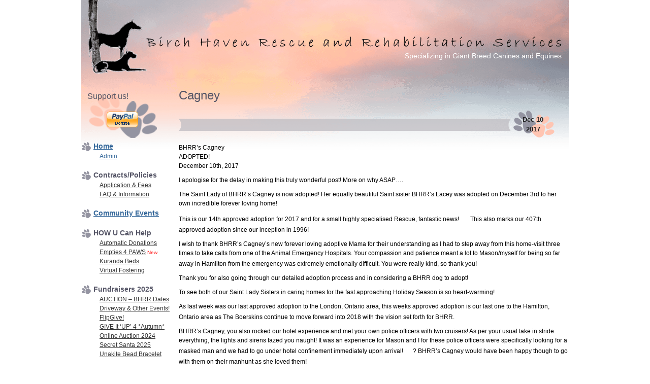

--- FILE ---
content_type: text/html; charset=UTF-8
request_url: http://www.birchhaven.org/archives/category/success-no-show/cagney
body_size: 136505
content:
    <style>
        #wpadminbar #wp-admin-bar-vtrts_free_top_button .ab-icon:before {
            content: "\f185";
            color: #1DAE22;
            top: 3px;
        }
    </style>
    <meta name='robots' content='max-image-preview:large' />
<link rel='dns-prefetch' href='//ajax.googleapis.com' />
<link rel="alternate" type="application/rss+xml" title="Birch Haven Rescue &amp; Rehabilitation Services &raquo; Feed" href="http://www.birchhaven.org/feed" />
<link rel="alternate" type="application/rss+xml" title="Birch Haven Rescue &amp; Rehabilitation Services &raquo; Comments Feed" href="http://www.birchhaven.org/comments/feed" />
<link rel="alternate" type="application/rss+xml" title="Birch Haven Rescue &amp; Rehabilitation Services &raquo; Cagney Category Feed" href="http://www.birchhaven.org/archives/category/success-no-show/cagney/feed" />
<style id='wp-img-auto-sizes-contain-inline-css' type='text/css'>
img:is([sizes=auto i],[sizes^="auto," i]){contain-intrinsic-size:3000px 1500px}
/*# sourceURL=wp-img-auto-sizes-contain-inline-css */
</style>
<style id='wp-emoji-styles-inline-css' type='text/css'>

	img.wp-smiley, img.emoji {
		display: inline !important;
		border: none !important;
		box-shadow: none !important;
		height: 1em !important;
		width: 1em !important;
		margin: 0 0.07em !important;
		vertical-align: -0.1em !important;
		background: none !important;
		padding: 0 !important;
	}
/*# sourceURL=wp-emoji-styles-inline-css */
</style>
<style id='wp-block-library-inline-css' type='text/css'>
:root{--wp-block-synced-color:#7a00df;--wp-block-synced-color--rgb:122,0,223;--wp-bound-block-color:var(--wp-block-synced-color);--wp-editor-canvas-background:#ddd;--wp-admin-theme-color:#007cba;--wp-admin-theme-color--rgb:0,124,186;--wp-admin-theme-color-darker-10:#006ba1;--wp-admin-theme-color-darker-10--rgb:0,107,160.5;--wp-admin-theme-color-darker-20:#005a87;--wp-admin-theme-color-darker-20--rgb:0,90,135;--wp-admin-border-width-focus:2px}@media (min-resolution:192dpi){:root{--wp-admin-border-width-focus:1.5px}}.wp-element-button{cursor:pointer}:root .has-very-light-gray-background-color{background-color:#eee}:root .has-very-dark-gray-background-color{background-color:#313131}:root .has-very-light-gray-color{color:#eee}:root .has-very-dark-gray-color{color:#313131}:root .has-vivid-green-cyan-to-vivid-cyan-blue-gradient-background{background:linear-gradient(135deg,#00d084,#0693e3)}:root .has-purple-crush-gradient-background{background:linear-gradient(135deg,#34e2e4,#4721fb 50%,#ab1dfe)}:root .has-hazy-dawn-gradient-background{background:linear-gradient(135deg,#faaca8,#dad0ec)}:root .has-subdued-olive-gradient-background{background:linear-gradient(135deg,#fafae1,#67a671)}:root .has-atomic-cream-gradient-background{background:linear-gradient(135deg,#fdd79a,#004a59)}:root .has-nightshade-gradient-background{background:linear-gradient(135deg,#330968,#31cdcf)}:root .has-midnight-gradient-background{background:linear-gradient(135deg,#020381,#2874fc)}:root{--wp--preset--font-size--normal:16px;--wp--preset--font-size--huge:42px}.has-regular-font-size{font-size:1em}.has-larger-font-size{font-size:2.625em}.has-normal-font-size{font-size:var(--wp--preset--font-size--normal)}.has-huge-font-size{font-size:var(--wp--preset--font-size--huge)}.has-text-align-center{text-align:center}.has-text-align-left{text-align:left}.has-text-align-right{text-align:right}.has-fit-text{white-space:nowrap!important}#end-resizable-editor-section{display:none}.aligncenter{clear:both}.items-justified-left{justify-content:flex-start}.items-justified-center{justify-content:center}.items-justified-right{justify-content:flex-end}.items-justified-space-between{justify-content:space-between}.screen-reader-text{border:0;clip-path:inset(50%);height:1px;margin:-1px;overflow:hidden;padding:0;position:absolute;width:1px;word-wrap:normal!important}.screen-reader-text:focus{background-color:#ddd;clip-path:none;color:#444;display:block;font-size:1em;height:auto;left:5px;line-height:normal;padding:15px 23px 14px;text-decoration:none;top:5px;width:auto;z-index:100000}html :where(.has-border-color){border-style:solid}html :where([style*=border-top-color]){border-top-style:solid}html :where([style*=border-right-color]){border-right-style:solid}html :where([style*=border-bottom-color]){border-bottom-style:solid}html :where([style*=border-left-color]){border-left-style:solid}html :where([style*=border-width]){border-style:solid}html :where([style*=border-top-width]){border-top-style:solid}html :where([style*=border-right-width]){border-right-style:solid}html :where([style*=border-bottom-width]){border-bottom-style:solid}html :where([style*=border-left-width]){border-left-style:solid}html :where(img[class*=wp-image-]){height:auto;max-width:100%}:where(figure){margin:0 0 1em}html :where(.is-position-sticky){--wp-admin--admin-bar--position-offset:var(--wp-admin--admin-bar--height,0px)}@media screen and (max-width:600px){html :where(.is-position-sticky){--wp-admin--admin-bar--position-offset:0px}}

/*# sourceURL=wp-block-library-inline-css */
</style><style id='global-styles-inline-css' type='text/css'>
:root{--wp--preset--aspect-ratio--square: 1;--wp--preset--aspect-ratio--4-3: 4/3;--wp--preset--aspect-ratio--3-4: 3/4;--wp--preset--aspect-ratio--3-2: 3/2;--wp--preset--aspect-ratio--2-3: 2/3;--wp--preset--aspect-ratio--16-9: 16/9;--wp--preset--aspect-ratio--9-16: 9/16;--wp--preset--color--black: #000000;--wp--preset--color--cyan-bluish-gray: #abb8c3;--wp--preset--color--white: #ffffff;--wp--preset--color--pale-pink: #f78da7;--wp--preset--color--vivid-red: #cf2e2e;--wp--preset--color--luminous-vivid-orange: #ff6900;--wp--preset--color--luminous-vivid-amber: #fcb900;--wp--preset--color--light-green-cyan: #7bdcb5;--wp--preset--color--vivid-green-cyan: #00d084;--wp--preset--color--pale-cyan-blue: #8ed1fc;--wp--preset--color--vivid-cyan-blue: #0693e3;--wp--preset--color--vivid-purple: #9b51e0;--wp--preset--gradient--vivid-cyan-blue-to-vivid-purple: linear-gradient(135deg,rgb(6,147,227) 0%,rgb(155,81,224) 100%);--wp--preset--gradient--light-green-cyan-to-vivid-green-cyan: linear-gradient(135deg,rgb(122,220,180) 0%,rgb(0,208,130) 100%);--wp--preset--gradient--luminous-vivid-amber-to-luminous-vivid-orange: linear-gradient(135deg,rgb(252,185,0) 0%,rgb(255,105,0) 100%);--wp--preset--gradient--luminous-vivid-orange-to-vivid-red: linear-gradient(135deg,rgb(255,105,0) 0%,rgb(207,46,46) 100%);--wp--preset--gradient--very-light-gray-to-cyan-bluish-gray: linear-gradient(135deg,rgb(238,238,238) 0%,rgb(169,184,195) 100%);--wp--preset--gradient--cool-to-warm-spectrum: linear-gradient(135deg,rgb(74,234,220) 0%,rgb(151,120,209) 20%,rgb(207,42,186) 40%,rgb(238,44,130) 60%,rgb(251,105,98) 80%,rgb(254,248,76) 100%);--wp--preset--gradient--blush-light-purple: linear-gradient(135deg,rgb(255,206,236) 0%,rgb(152,150,240) 100%);--wp--preset--gradient--blush-bordeaux: linear-gradient(135deg,rgb(254,205,165) 0%,rgb(254,45,45) 50%,rgb(107,0,62) 100%);--wp--preset--gradient--luminous-dusk: linear-gradient(135deg,rgb(255,203,112) 0%,rgb(199,81,192) 50%,rgb(65,88,208) 100%);--wp--preset--gradient--pale-ocean: linear-gradient(135deg,rgb(255,245,203) 0%,rgb(182,227,212) 50%,rgb(51,167,181) 100%);--wp--preset--gradient--electric-grass: linear-gradient(135deg,rgb(202,248,128) 0%,rgb(113,206,126) 100%);--wp--preset--gradient--midnight: linear-gradient(135deg,rgb(2,3,129) 0%,rgb(40,116,252) 100%);--wp--preset--font-size--small: 13px;--wp--preset--font-size--medium: 20px;--wp--preset--font-size--large: 36px;--wp--preset--font-size--x-large: 42px;--wp--preset--spacing--20: 0.44rem;--wp--preset--spacing--30: 0.67rem;--wp--preset--spacing--40: 1rem;--wp--preset--spacing--50: 1.5rem;--wp--preset--spacing--60: 2.25rem;--wp--preset--spacing--70: 3.38rem;--wp--preset--spacing--80: 5.06rem;--wp--preset--shadow--natural: 6px 6px 9px rgba(0, 0, 0, 0.2);--wp--preset--shadow--deep: 12px 12px 50px rgba(0, 0, 0, 0.4);--wp--preset--shadow--sharp: 6px 6px 0px rgba(0, 0, 0, 0.2);--wp--preset--shadow--outlined: 6px 6px 0px -3px rgb(255, 255, 255), 6px 6px rgb(0, 0, 0);--wp--preset--shadow--crisp: 6px 6px 0px rgb(0, 0, 0);}:where(.is-layout-flex){gap: 0.5em;}:where(.is-layout-grid){gap: 0.5em;}body .is-layout-flex{display: flex;}.is-layout-flex{flex-wrap: wrap;align-items: center;}.is-layout-flex > :is(*, div){margin: 0;}body .is-layout-grid{display: grid;}.is-layout-grid > :is(*, div){margin: 0;}:where(.wp-block-columns.is-layout-flex){gap: 2em;}:where(.wp-block-columns.is-layout-grid){gap: 2em;}:where(.wp-block-post-template.is-layout-flex){gap: 1.25em;}:where(.wp-block-post-template.is-layout-grid){gap: 1.25em;}.has-black-color{color: var(--wp--preset--color--black) !important;}.has-cyan-bluish-gray-color{color: var(--wp--preset--color--cyan-bluish-gray) !important;}.has-white-color{color: var(--wp--preset--color--white) !important;}.has-pale-pink-color{color: var(--wp--preset--color--pale-pink) !important;}.has-vivid-red-color{color: var(--wp--preset--color--vivid-red) !important;}.has-luminous-vivid-orange-color{color: var(--wp--preset--color--luminous-vivid-orange) !important;}.has-luminous-vivid-amber-color{color: var(--wp--preset--color--luminous-vivid-amber) !important;}.has-light-green-cyan-color{color: var(--wp--preset--color--light-green-cyan) !important;}.has-vivid-green-cyan-color{color: var(--wp--preset--color--vivid-green-cyan) !important;}.has-pale-cyan-blue-color{color: var(--wp--preset--color--pale-cyan-blue) !important;}.has-vivid-cyan-blue-color{color: var(--wp--preset--color--vivid-cyan-blue) !important;}.has-vivid-purple-color{color: var(--wp--preset--color--vivid-purple) !important;}.has-black-background-color{background-color: var(--wp--preset--color--black) !important;}.has-cyan-bluish-gray-background-color{background-color: var(--wp--preset--color--cyan-bluish-gray) !important;}.has-white-background-color{background-color: var(--wp--preset--color--white) !important;}.has-pale-pink-background-color{background-color: var(--wp--preset--color--pale-pink) !important;}.has-vivid-red-background-color{background-color: var(--wp--preset--color--vivid-red) !important;}.has-luminous-vivid-orange-background-color{background-color: var(--wp--preset--color--luminous-vivid-orange) !important;}.has-luminous-vivid-amber-background-color{background-color: var(--wp--preset--color--luminous-vivid-amber) !important;}.has-light-green-cyan-background-color{background-color: var(--wp--preset--color--light-green-cyan) !important;}.has-vivid-green-cyan-background-color{background-color: var(--wp--preset--color--vivid-green-cyan) !important;}.has-pale-cyan-blue-background-color{background-color: var(--wp--preset--color--pale-cyan-blue) !important;}.has-vivid-cyan-blue-background-color{background-color: var(--wp--preset--color--vivid-cyan-blue) !important;}.has-vivid-purple-background-color{background-color: var(--wp--preset--color--vivid-purple) !important;}.has-black-border-color{border-color: var(--wp--preset--color--black) !important;}.has-cyan-bluish-gray-border-color{border-color: var(--wp--preset--color--cyan-bluish-gray) !important;}.has-white-border-color{border-color: var(--wp--preset--color--white) !important;}.has-pale-pink-border-color{border-color: var(--wp--preset--color--pale-pink) !important;}.has-vivid-red-border-color{border-color: var(--wp--preset--color--vivid-red) !important;}.has-luminous-vivid-orange-border-color{border-color: var(--wp--preset--color--luminous-vivid-orange) !important;}.has-luminous-vivid-amber-border-color{border-color: var(--wp--preset--color--luminous-vivid-amber) !important;}.has-light-green-cyan-border-color{border-color: var(--wp--preset--color--light-green-cyan) !important;}.has-vivid-green-cyan-border-color{border-color: var(--wp--preset--color--vivid-green-cyan) !important;}.has-pale-cyan-blue-border-color{border-color: var(--wp--preset--color--pale-cyan-blue) !important;}.has-vivid-cyan-blue-border-color{border-color: var(--wp--preset--color--vivid-cyan-blue) !important;}.has-vivid-purple-border-color{border-color: var(--wp--preset--color--vivid-purple) !important;}.has-vivid-cyan-blue-to-vivid-purple-gradient-background{background: var(--wp--preset--gradient--vivid-cyan-blue-to-vivid-purple) !important;}.has-light-green-cyan-to-vivid-green-cyan-gradient-background{background: var(--wp--preset--gradient--light-green-cyan-to-vivid-green-cyan) !important;}.has-luminous-vivid-amber-to-luminous-vivid-orange-gradient-background{background: var(--wp--preset--gradient--luminous-vivid-amber-to-luminous-vivid-orange) !important;}.has-luminous-vivid-orange-to-vivid-red-gradient-background{background: var(--wp--preset--gradient--luminous-vivid-orange-to-vivid-red) !important;}.has-very-light-gray-to-cyan-bluish-gray-gradient-background{background: var(--wp--preset--gradient--very-light-gray-to-cyan-bluish-gray) !important;}.has-cool-to-warm-spectrum-gradient-background{background: var(--wp--preset--gradient--cool-to-warm-spectrum) !important;}.has-blush-light-purple-gradient-background{background: var(--wp--preset--gradient--blush-light-purple) !important;}.has-blush-bordeaux-gradient-background{background: var(--wp--preset--gradient--blush-bordeaux) !important;}.has-luminous-dusk-gradient-background{background: var(--wp--preset--gradient--luminous-dusk) !important;}.has-pale-ocean-gradient-background{background: var(--wp--preset--gradient--pale-ocean) !important;}.has-electric-grass-gradient-background{background: var(--wp--preset--gradient--electric-grass) !important;}.has-midnight-gradient-background{background: var(--wp--preset--gradient--midnight) !important;}.has-small-font-size{font-size: var(--wp--preset--font-size--small) !important;}.has-medium-font-size{font-size: var(--wp--preset--font-size--medium) !important;}.has-large-font-size{font-size: var(--wp--preset--font-size--large) !important;}.has-x-large-font-size{font-size: var(--wp--preset--font-size--x-large) !important;}
/*# sourceURL=global-styles-inline-css */
</style>

<style id='classic-theme-styles-inline-css' type='text/css'>
/*! This file is auto-generated */
.wp-block-button__link{color:#fff;background-color:#32373c;border-radius:9999px;box-shadow:none;text-decoration:none;padding:calc(.667em + 2px) calc(1.333em + 2px);font-size:1.125em}.wp-block-file__button{background:#32373c;color:#fff;text-decoration:none}
/*# sourceURL=/wp-includes/css/classic-themes.min.css */
</style>
<link rel='stylesheet' id='ap-fileuploader-animation-css' href='http://www.birchhaven.org/wp-content/plugins/accesspress-anonymous-post-pro/css/loading-animation.css?ver=06cc31044f9e202ea3aa2d336a902674' type='text/css' media='all' />
<link rel='stylesheet' id='ap-fileuploader-css' href='http://www.birchhaven.org/wp-content/plugins/accesspress-anonymous-post-pro/css/fileuploader.css?ver=06cc31044f9e202ea3aa2d336a902674' type='text/css' media='all' />
<link rel='stylesheet' id='jquery-ui-style-css' href='http://ajax.googleapis.com/ajax/libs/jqueryui/1.8.2/themes/smoothness/jquery-ui.css?ver=06cc31044f9e202ea3aa2d336a902674' type='text/css' media='all' />
<link rel='stylesheet' id='ap-front-styles-css' href='http://www.birchhaven.org/wp-content/plugins/accesspress-anonymous-post-pro/css/frontend-style.css?ver=2.0.3' type='text/css' media='all' />
<link rel='stylesheet' id='ap-lightbox-css-css' href='http://www.birchhaven.org/wp-content/plugins/accesspress-anonymous-post-pro/lightbox/css/lightbox.css?ver=2.0.3' type='text/css' media='all' />
<link rel='stylesheet' id='underscores-bhrr-style-css' href='http://www.birchhaven.org/wp-content/themes/underscores-bhrr/style.css?ver=06cc31044f9e202ea3aa2d336a902674' type='text/css' media='all' />
<script type="text/javascript" id="ahc_front_js-js-extra">
/* <![CDATA[ */
var ahc_ajax_front = {"ajax_url":"http://www.birchhaven.org/wp-admin/admin-ajax.php","page_id":"Category: \u003Cspan\u003ECagney\u003C/span\u003E","page_title":"","post_type":""};
//# sourceURL=ahc_front_js-js-extra
/* ]]> */
</script>
<script type="text/javascript" src="http://www.birchhaven.org/wp-content/plugins/visitors-traffic-real-time-statistics/js/front.js?ver=06cc31044f9e202ea3aa2d336a902674" id="ahc_front_js-js"></script>
<script type="text/javascript" src="http://www.birchhaven.org/wp-includes/js/jquery/jquery.min.js?ver=3.7.1" id="jquery-core-js"></script>
<script type="text/javascript" src="http://www.birchhaven.org/wp-includes/js/jquery/jquery-migrate.min.js?ver=3.4.1" id="jquery-migrate-js"></script>
<script type="text/javascript" src="http://www.birchhaven.org/wp-includes/js/jquery/ui/core.min.js?ver=1.13.3" id="jquery-ui-core-js"></script>
<script type="text/javascript" src="http://www.birchhaven.org/wp-includes/js/jquery/ui/datepicker.min.js?ver=1.13.3" id="jquery-ui-datepicker-js"></script>
<script type="text/javascript" id="jquery-ui-datepicker-js-after">
/* <![CDATA[ */
jQuery(function(jQuery){jQuery.datepicker.setDefaults({"closeText":"Close","currentText":"Today","monthNames":["January","February","March","April","May","June","July","August","September","October","November","December"],"monthNamesShort":["Jan","Feb","Mar","Apr","May","Jun","Jul","Aug","Sep","Oct","Nov","Dec"],"nextText":"Next","prevText":"Previous","dayNames":["Sunday","Monday","Tuesday","Wednesday","Thursday","Friday","Saturday"],"dayNamesShort":["Sun","Mon","Tue","Wed","Thu","Fri","Sat"],"dayNamesMin":["S","M","T","W","T","F","S"],"dateFormat":"MM d, yy","firstDay":0,"isRTL":false});});
//# sourceURL=jquery-ui-datepicker-js-after
/* ]]> */
</script>
<script type="text/javascript" src="http://www.birchhaven.org/wp-content/plugins/accesspress-anonymous-post-pro/js/fileuploader.js?ver=06cc31044f9e202ea3aa2d336a902674" id="ap-fileuploader-js"></script>
<script type="text/javascript" src="http://www.birchhaven.org/wp-content/plugins/accesspress-anonymous-post-pro/lightbox/js/lightbox.js?ver=2.0.3" id="ap-lightbox-js-js"></script>
<script type="text/javascript" id="ap-frontend-js-js-extra">
/* <![CDATA[ */
var ap_fileuploader = {"upload_url":"http://www.birchhaven.org/wp-admin/admin-ajax.php","nonce":"bc2fd4bba7"};
var ap_form_required_message = "This field is required";
var ap_captcha_error_message = "Sum is not correct.";
//# sourceURL=ap-frontend-js-js-extra
/* ]]> */
</script>
<script type="text/javascript" src="http://www.birchhaven.org/wp-content/plugins/accesspress-anonymous-post-pro/js/frontend.js?ver=2.0.3" id="ap-frontend-js-js"></script>
<link rel="https://api.w.org/" href="http://www.birchhaven.org/wp-json/" /><link rel="alternate" title="JSON" type="application/json" href="http://www.birchhaven.org/wp-json/wp/v2/categories/250" /><link rel="EditURI" type="application/rsd+xml" title="RSD" href="http://www.birchhaven.org/xmlrpc.php?rsd" />

</head>

<body class="archive category category-cagney category-250 wp-theme-underscores-bhrr group-blog">
<div id="page" class="hfeed site">

	<header id="masthead" class="site-header" role="banner">
		<div class="site-branding">
						<h2 class="site-description">Specializing in Giant Breed Canines and Equines</h2>
		</div>

	</header><!-- #masthead -->

	<div id="content" class="site-content">

	<section id="primary" class="content-area">
		<main id="main" class="site-main" role="main">

		
			<header class="page-header">
				<h1 class="page-title">
					Cagney				</h1>
											</header><!-- .page-header -->

						
				
<article id="post-42209" class="post-42209 post type-post status-publish format-standard hentry category-cagney">
		<header class="entry-header">
		<h1 class="entry-title"><a href="http://www.birchhaven.org/archives/42209" rel="bookmark"></a></h1>


				<div class="entry-meta">
			<time class="entry-date published">Dec 10<br>2017</time>		</div><!-- .entry-meta -->
			</header><!-- .entry-header -->

		<div class="entry-content">
		<p>BHRR’s Cagney<br />
ADOPTED!&nbsp;<br />
December 10th, 2017</p>
<p>I apologise for the delay in making this truly wonderful post! More on why ASAP&#8230;.</p>
<div class="text_exposed_show">
<p>The Saint Lady of BHRR’s Cagney is now adopted! Her equally beautiful Saint sister BHRR’s Lacey was adopted on December 3rd to her own incredible forever loving home!</p>
<p>This is our 14th approved adoption for 2017 and for a small highly specialised Rescue, fantastic news!&nbsp;<span class="_5mfr _47e3"><img decoding="async" class="img" role="presentation" src="https://static.xx.fbcdn.net/images/emoji.php/v9/f6c/1/16/2764.png" alt="" width="16" height="16"></span>&nbsp;This also marks our 407th approved adoption since our inception in 1996!&nbsp;<span class="_5mfr _47e3"><img decoding="async" class="img" role="presentation" src="https://static.xx.fbcdn.net/images/emoji.php/v9/f68/1/16/1f495.png" alt="" width="16" height="16"></span></p>
<p>I wish to thank BHRR’s Cagney’s new forever loving adoptive Mama for their understanding as I had to step away from this home-visit three times to take calls from one of the Animal Emergency Hospitals. Your compassion and patience meant a lot to Mason/myself for being so far away in Hamilton from the emergency was extremely emotionally difficult. You were really kind, so thank you!&nbsp;<span class="_5mfr _47e3"><img decoding="async" class="img" role="presentation" src="https://static.xx.fbcdn.net/images/emoji.php/v9/f68/1/16/1f495.png" alt="" width="16" height="16"></span></p>
<p>Thank you for also going through our detailed adoption process and in considering a BHRR dog to adopt!</p>
<p>To see both of our Saint Lady Sisters in caring homes for the fast approaching Holiday Season is so heart-warming!</p>
<p>As last week was our last approved adoption to the London, Ontario area, this weeks approved adoption is our last one to the Hamilton, Ontario area as The Boerskins continue to move forward into 2018 with the vision set forth for BHRR.&nbsp;<span class="_5mfr _47e3"><img decoding="async" class="img" role="presentation" src="https://static.xx.fbcdn.net/images/emoji.php/v9/f4c/1/16/1f642.png" alt="" width="16" height="16"></span></p>
<p>BHRR’s Cagney, you also rocked our hotel experience and met your own police officers with two cruisers! As per your usual take in stride everything, the lights and sirens fazed you naught! It was an experience for Mason and I for these police officers were specifically looking for a masked man and we had to go under hotel confinement immediately upon arrival!&nbsp;<span class="_5mfr _47e3"><img loading="lazy" decoding="async" class="img" role="presentation" src="https://static.xx.fbcdn.net/images/emoji.php/v9/f2e/1/16/1f633.png" alt="" width="16" height="16"><span class="_7oe">?</span></span>&nbsp;BHRR’s Cagney would have been happy though to go with them on their manhunt as she loved them!&nbsp;<span class="_5mfr _47e3"><img loading="lazy" decoding="async" class="img" role="presentation" src="https://static.xx.fbcdn.net/images/emoji.php/v9/f7f/1/16/1f60a.png" alt="" width="16" height="16"></span></p>
<p>Always an adventure to be found!</p>
<p>I dearly miss both of my Saint Ladies yet they do not need me any longer&#8230;..they will bring so much happiness and smiles and laughter and love to a lot of other people they will touch with their amazing gifts!</p>
<p><img loading="lazy" decoding="async" class=" wp-image-42211 alignleft" src="http://www.birchhaven.org/wp-content/uploads/2017/12/25289216_1571184199615072_8465763953196187340_n.jpg" alt="" width="501" height="484" srcset="http://www.birchhaven.org/wp-content/uploads/2017/12/25289216_1571184199615072_8465763953196187340_n.jpg 800w, http://www.birchhaven.org/wp-content/uploads/2017/12/25289216_1571184199615072_8465763953196187340_n-150x145.jpg 150w, http://www.birchhaven.org/wp-content/uploads/2017/12/25289216_1571184199615072_8465763953196187340_n-300x290.jpg 300w, http://www.birchhaven.org/wp-content/uploads/2017/12/25289216_1571184199615072_8465763953196187340_n-768x742.jpg 768w" sizes="auto, (max-width: 501px) 100vw, 501px" /></p>
</div>
			</div><!-- .entry-content -->
	
	<footer class="entry-footer">
								<span class="cat-links">
				Posted in <a href="http://www.birchhaven.org/archives/category/success-no-show/cagney" rel="category tag">Cagney</a>			</span>
			
					
		
			</footer><!-- .entry-footer -->
</article><!-- #post-## -->

			
				
<article id="post-42204" class="post-42204 post type-post status-publish format-standard hentry category-cagney">
		<header class="entry-header">
		<h1 class="entry-title"><a href="http://www.birchhaven.org/archives/42204" rel="bookmark"></a></h1>


				<div class="entry-meta">
			<time class="entry-date published">Dec 9<br>2017</time>		</div><!-- .entry-meta -->
			</header><!-- .entry-header -->

		<div class="entry-content">
		<p>We are now here!</p>
<p>In Hamilton, Ontario in preparation for BHRR’s Cagney’s home-visit tomorrow!</p>
<p>This day has been so incredible in so many ways from being at Pet Valu Stittsville for their annual Santa Paws event surrounded by so many amazing people and pets!&nbsp;<span class="_5mfr _47e3"><img loading="lazy" decoding="async" class="img" role="presentation" src="https://static.xx.fbcdn.net/images/emoji.php/v9/f6c/1/16/2764.png" alt="" width="16" height="16"></span></p>
<div class="text_exposed_show">
<p>42 Santa Paws Photo’s were done with a truly fabu Santa! I even had 6 of The Bakers Dozen pups done!&nbsp;<span class="_5mfr _47e3"><img loading="lazy" decoding="async" class="img" role="presentation" src="https://static.xx.fbcdn.net/images/emoji.php/v9/f68/1/16/1f495.png" alt="" width="16" height="16"></span></p>
<p>Between photo’s, donations and what was raised in the Raffle Basket(we added an amazing dog bed to BHRR BOD members Mary’s beautiful basket!) &#8211; $876.85 was so humbly raised to help The Bakers Dozen &amp; their Puppymill GD Mama Gem.&nbsp;<span class="_5mfr _47e3"><img loading="lazy" decoding="async" class="img" role="presentation" src="https://static.xx.fbcdn.net/images/emoji.php/v9/f7f/1/16/1f60a.png" alt="" width="16" height="16"></span></p>
<p>Congratulations to Hazel (Bob) for winning the basket/bed and then donating the basket back! They needed a new dog bed and now they have one!!</p>
<p>Thank you to Isabel for the Empties and we will take them back and add to the total.</p>
<p>AND $13.20 Canadian Tire money was donated!</p>
<p>Thank you to Bre, Rachel and the rest of the lovely staff at Pet Valu Stittsville for hosting us today!</p>
<p>Thank you to the wonderful Santa and his wife and his fabu helper Jack &#8211; love those costume changes as much as I did last year Jack!&nbsp;<span class="_5mfr _47e3"><img loading="lazy" decoding="async" class="img" role="presentation" src="https://static.xx.fbcdn.net/images/emoji.php/v9/fb7/1/16/1f917.png" alt="" width="16" height="16"></span></p>
<p>Thank you to all of the awesome people and their pets that came out today to see us, take photo’s, love on The Bakers Dozen and talk r/q Rescue etc.</p>
<p>Thank you to Sean, Kinsley, Serena, Isabel, Cherie, Elaine and Aaron for spending today with me and being the best of puppy wranglers and cuddlers ever!!</p>
<p>I was so over the moon to see BHRR’s L.T. &amp; his sweet Mama again &#8211; he is our oldest living BHRR alumni &#8211; a GD &#8211; now 11.5 years of age. He was adopted June 1st, 2008.</p>
<p>What a heart-warming day today!</p>
<p>This is BHRR’s Cagney settling in very well on Mason bed at the hotel.&nbsp;<span class="_5mfr _47e3"><img loading="lazy" decoding="async" class="img" role="presentation" src="https://static.xx.fbcdn.net/images/emoji.php/v9/fcd/1/16/1f643.png" alt="" width="16" height="16">&nbsp;</span>We are having our own adventures which is best saved for another Gwennie Novel Post!&nbsp;<span class="_5mfr _47e3"><img loading="lazy" decoding="async" class="img" role="presentation" src="https://static.xx.fbcdn.net/images/emoji.php/v9/f57/1/16/1f609.png" alt="" width="16" height="16"></span></p>
<p>We shall post an update on her status as we can&#8230;.</p>
<p>From us to all of our supporters, fans and supporters, good night wishes being sent!</p>
<p><img loading="lazy" decoding="async" class=" wp-image-42206 alignleft" src="http://www.birchhaven.org/wp-content/uploads/2017/12/24955742_1568799239853568_9158555084963090311_o.jpg" alt="" width="501" height="348" srcset="http://www.birchhaven.org/wp-content/uploads/2017/12/24955742_1568799239853568_9158555084963090311_o.jpg 800w, http://www.birchhaven.org/wp-content/uploads/2017/12/24955742_1568799239853568_9158555084963090311_o-150x104.jpg 150w, http://www.birchhaven.org/wp-content/uploads/2017/12/24955742_1568799239853568_9158555084963090311_o-300x209.jpg 300w, http://www.birchhaven.org/wp-content/uploads/2017/12/24955742_1568799239853568_9158555084963090311_o-768x534.jpg 768w" sizes="auto, (max-width: 501px) 100vw, 501px" /></p>
</div>
			</div><!-- .entry-content -->
	
	<footer class="entry-footer">
								<span class="cat-links">
				Posted in <a href="http://www.birchhaven.org/archives/category/success-no-show/cagney" rel="category tag">Cagney</a>			</span>
			
					
		
			</footer><!-- .entry-footer -->
</article><!-- #post-## -->

			
				
<article id="post-41755" class="post-41755 post type-post status-publish format-standard hentry category-cagney">
		<header class="entry-header">
		<h1 class="entry-title"><a href="http://www.birchhaven.org/archives/41755" rel="bookmark"></a></h1>


				<div class="entry-meta">
			<time class="entry-date published">Dec 1<br>2017</time>		</div><!-- .entry-meta -->
			</header><!-- .entry-header -->

		<div class="entry-content">
		<p>BHRR’s Cagney &#8211; our other Saint Lady is now also moving under a <strong>Pending Adoption</strong>!</p>
<p>So at this time both sisters are now under pendings to homes.&nbsp;<span class="_5mfr _47e3"><img loading="lazy" decoding="async" class="img" role="presentation" src="https://static.xx.fbcdn.net/images/emoji.php/v9/fa5/1.5/16/1f642.png" alt="" width="16" height="16"></span></p>
<p>We shall update as to her status as we can.</p>
			</div><!-- .entry-content -->
	
	<footer class="entry-footer">
								<span class="cat-links">
				Posted in <a href="http://www.birchhaven.org/archives/category/success-no-show/cagney" rel="category tag">Cagney</a>			</span>
			
					
		
			</footer><!-- .entry-footer -->
</article><!-- #post-## -->

			
				
<article id="post-40104" class="post-40104 post type-post status-publish format-standard hentry category-bell category-big-ben category-cagney category-chanel category-coach category-comet category-daffodil category-diamond category-eve category-flyn category-giselle category-granite category-gravel category-gretta category-ivy category-jackson category-kaden category-lacey category-leroy category-maple category-maverick category-navy category-pearl category-petal category-potter category-rain category-raven category-rickards category-rose category-rubble category-salem category-steam category-whisper category-windsor">
		<header class="entry-header">
		<h1 class="entry-title"><a href="http://www.birchhaven.org/archives/40104" rel="bookmark"></a></h1>


				<div class="entry-meta">
			<time class="entry-date published">Oct 19<br>2017</time>		</div><!-- .entry-meta -->
			</header><!-- .entry-header -->

		<div class="entry-content">
		<p><span style="color: #ff0000;"><strong>*NOTICE*:&nbsp;</strong></span><br />
BHRR shall be closed for the intake of adoption applications and shall not approve any adoptions from Monday October 23rd to Wednesday November 1st inclusive.</p>
<p>We do not adopt out around the Halloween season and many other Rescues, shelters, pounds etc. have also begun to follow a similar protocol.<br />
<span class="text_exposed_show"><br />
We do not believe it is in the best interest of the animals in our program, especially for dark coloured dogs.</span></p>
<p>During this time, BHRR is available 24/7 as always for requests for assistance of animals in need and will network these requests to r/q organisations for we remain closed for intake.&nbsp;</p>
<p>This photo is of BHRR&#8217;s Navy.&nbsp;<span class="_5mfr _47e3"><img loading="lazy" decoding="async" class="img" role="presentation" src="https://www.facebook.com/images/emoji.php/v9/f6c/1/16/2764.png" alt="" width="16" height="16"></span></p>
<p><img loading="lazy" decoding="async" class=" wp-image-40105 alignleft" src="http://www.birchhaven.org/wp-content/uploads/2017/10/22554843_1521172217949604_711289067889834812_n.jpg" alt="" width="424" height="565" srcset="http://www.birchhaven.org/wp-content/uploads/2017/10/22554843_1521172217949604_711289067889834812_n.jpg 600w, http://www.birchhaven.org/wp-content/uploads/2017/10/22554843_1521172217949604_711289067889834812_n-113x150.jpg 113w, http://www.birchhaven.org/wp-content/uploads/2017/10/22554843_1521172217949604_711289067889834812_n-225x300.jpg 225w" sizes="auto, (max-width: 424px) 100vw, 424px" /></p>
			</div><!-- .entry-content -->
	
	<footer class="entry-footer">
								<span class="cat-links">
				Posted in <a href="http://www.birchhaven.org/archives/category/rainbow-bridge/bell" rel="category tag">Bell</a>, <a href="http://www.birchhaven.org/archives/category/rainbow-bridge/big-ben" rel="category tag">Big Ben</a>, <a href="http://www.birchhaven.org/archives/category/success-no-show/cagney" rel="category tag">Cagney</a>, <a href="http://www.birchhaven.org/archives/category/uncategorized/chanel" rel="category tag">Chanel</a>, <a href="http://www.birchhaven.org/archives/category/uncategorized/coach" rel="category tag">Coach</a>, <a href="http://www.birchhaven.org/archives/category/rainbow-bridge/comet" rel="category tag">Comet</a>, <a href="http://www.birchhaven.org/archives/category/success-no-show/daffodil" rel="category tag">Daffodil</a>, <a href="http://www.birchhaven.org/archives/category/uncategorized/diamond" rel="category tag">Diamond</a>, <a href="http://www.birchhaven.org/archives/category/rainbow-bridge/eve" rel="category tag">Eve</a>, <a href="http://www.birchhaven.org/archives/category/uncategorized/flyn" rel="category tag">Flyn</a>, <a href="http://www.birchhaven.org/archives/category/rainbow-bridge/giselle" rel="category tag">Giselle</a>, <a href="http://www.birchhaven.org/archives/category/rainbow-bridge/granite" rel="category tag">Granite</a>, <a href="http://www.birchhaven.org/archives/category/rainbow-bridge/gravel" rel="category tag">Gravel</a>, <a href="http://www.birchhaven.org/archives/category/rainbow-bridge/gretta" rel="category tag">Gretta</a>, <a href="http://www.birchhaven.org/archives/category/uncategorized/ivy" rel="category tag">Ivy</a>, <a href="http://www.birchhaven.org/archives/category/uncategorized/jackson" rel="category tag">Jackson</a>, <a href="http://www.birchhaven.org/archives/category/rainbow-bridge/kaden" rel="category tag">Kaden</a>, <a href="http://www.birchhaven.org/archives/category/success-no-show/lacey" rel="category tag">Lacey</a>, <a href="http://www.birchhaven.org/archives/category/uncategorized/leroy" rel="category tag">Leroy</a>, <a href="http://www.birchhaven.org/archives/category/rainbow-bridge/maple" rel="category tag">Maple</a>, <a href="http://www.birchhaven.org/archives/category/rainbow-bridge/maverick" rel="category tag">Maverick</a>, <a href="http://www.birchhaven.org/archives/category/uncategorized/navy" rel="category tag">Navy</a>, <a href="http://www.birchhaven.org/archives/category/uncategorized/pearl" rel="category tag">Pearl</a>, <a href="http://www.birchhaven.org/archives/category/uncategorized/petal" rel="category tag">Petal</a>, <a href="http://www.birchhaven.org/archives/category/rainbow-bridge/potter" rel="category tag">Potter</a>, <a href="http://www.birchhaven.org/archives/category/rainbow-bridge/rain" rel="category tag">Rain</a>, <a href="http://www.birchhaven.org/archives/category/uncategorized/raven" rel="category tag">Raven</a>, <a href="http://www.birchhaven.org/archives/category/uncategorized/rickards" rel="category tag">Rickards</a>, <a href="http://www.birchhaven.org/archives/category/uncategorized/rose" rel="category tag">Rose</a>, <a href="http://www.birchhaven.org/archives/category/success-no-show/rubble" rel="category tag">Rubble</a>, <a href="http://www.birchhaven.org/archives/category/rainbow-bridge/salem" rel="category tag">Salem</a>, <a href="http://www.birchhaven.org/archives/category/success-no-show/steam" rel="category tag">Steam</a>, <a href="http://www.birchhaven.org/archives/category/success-no-show/whisper" rel="category tag">Whisper</a>, <a href="http://www.birchhaven.org/archives/category/uncategorized/windsor" rel="category tag">Windsor</a>			</span>
			
					
		
			</footer><!-- .entry-footer -->
</article><!-- #post-## -->

			
				
<article id="post-39078" class="post-39078 post type-post status-publish format-standard hentry category-cagney">
		<header class="entry-header">
		<h1 class="entry-title"><a href="http://www.birchhaven.org/archives/39078" rel="bookmark"></a></h1>


				<div class="entry-meta">
			<time class="entry-date published">Sep 10<br>2017</time>		</div><!-- .entry-meta -->
			</header><!-- .entry-header -->

		<div class="entry-content">
		<p style="margin: 0px 0px 6px; font-family: Helvetica, Arial, sans-serif; color: #1d2129; font-size: 14px;">BHRR&#8217;s Cagney &#8211; 9 month old Saint Lady! Born Dec. 3rd, 2016<br />
<span style="color: #ff0000;"><strong>Available For Adoption!</strong></span><br />
She is ready to make her own special announcement!</p>
<p style="margin: 6px 0px; font-family: Helvetica, Arial, sans-serif; color: #1d2129; font-size: 14px;">She is such an amazing girl! One of those extreme rare bomb proof dogs. She is fantastic with dogs of all sizes and ages. She is excellent as well with people/kids regardless of age and health &#8211; wheelchairs, crutches, strollers bother her not one bit.</p>
<p style="margin: 6px 0px; font-family: Helvetica, Arial, sans-serif; color: #1d2129; font-size: 14px;">BHRR will consider homes with children as young as age 5 for BHRR&#8217;s Cagney. Homes that allow children to sit or ride on dogs, please do not bother applying. This is completely unacceptable behaviour.</p>
<p style="margin: 6px 0px; font-family: Helvetica, Arial, sans-serif; color: #1d2129; font-size: 14px;">City life and country life are both in her elements! Busy traffic, air brakes, sirens or crickets, horses, cows nor barking dogs bother her.</p>
<p style="margin: 6px 0px; font-family: Helvetica, Arial, sans-serif; color: #1d2129; font-size: 14px;">She travels wonderfully in a car, is great at the Vet and is incredibly well balanced plus solid.</p>
<p style="margin: 6px 0px; font-family: Helvetica, Arial, sans-serif; color: #1d2129; font-size: 14px;">She is extremely reliable in her obedience &#8211; sits before eating and before the leash goes on etc.</p>
<p style="margin: 6px 0px; font-family: Helvetica, Arial, sans-serif; color: #1d2129; font-size: 14px;">She is eager to please me, is deeply affectionate while at the same time independent to simply also loving being around her humans and not always on top of them!</p>
<p style="margin: 6px 0px; font-family: Helvetica, Arial, sans-serif; color: #1d2129; font-size: 14px;">She loves her walks plus hikes and is perfect about proper inside play vs. proper outside play. She is not high energy yet as a puppy she has puppy exuberance and sometimes forgets her spacial awareness and our knees get bumped/taken out in play.</p>
<p style="margin: 6px 0px; font-family: Helvetica, Arial, sans-serif; color: #1d2129; font-size: 14px;">She likes to play chase with other dogs yet loves the tug and war plus wrestling the most type of play.</p>
<p style="margin: 6px 0px; font-family: Helvetica, Arial, sans-serif; color: #1d2129; font-size: 14px;">She is crate and house trained and has not yet proven 100% reliable in our home unsupervised yet as a baby &#8211; Giants grow up for two years, fill out in year three and then the brain by five &#8211; understandable.</p>
<p style="margin: 6px 0px; font-family: Helvetica, Arial, sans-serif; color: #1d2129; font-size: 14px;">No issues to bathe, do nails, clean ears etc.</p>
<p style="margin: 6px 0px; font-family: Helvetica, Arial, sans-serif; color: #1d2129; font-size: 14px;">She is a smaller female smooth coat Saint &#8211; ~95 pounds &#8211; and we will not see her adopted to a home that does not understand what a dog should look like and have her become obese. As so many are well aware, one of my biggest pet peeves is people getting their dogs overweight and obese. There is no excuse for this. Even our thyroid dogs are all in great weight health.</p>
<p style="margin: 6px 0px; font-family: Helvetica, Arial, sans-serif; color: #1d2129; font-size: 14px;">Dogs are not meant to be one straight line or to have protruding stomachs. They are to have waistlines. These Saint Ladies are lean and muscled and look amazing. To have them become obese, is more weight and tear on their hearts and joints etc. We want BHRR&#8217;s Cagney as with all of our dogs to live very long, happy and healthy lives.</p>
<p style="margin: 6px 0px; font-family: Helvetica, Arial, sans-serif; color: #1d2129; font-size: 14px;">We would prefer BHRR&#8217;s Cagney to be placed in a home with at least one other right match personality fit dog. This is not a &#8216;deal breaker&#8217; yet our strong preference. Being such a social creature, she deserves and needs to have all of the right matched doggie friends possible. If the right match fit home does not have any other dogs in their home that are perfect for BHRR&#8217;s Cagney, they must have a thorough regular doggie social network in place.</p>
<p style="margin: 6px 0px; font-family: Helvetica, Arial, sans-serif; color: #1d2129; font-size: 14px;">Same with people. She will be approved to be adopted to a home that is social, outgoing and will not allow her to be a couch potatoe home body. She loves home too, that is not the point I am making.&nbsp;<span class="_5mfr _47e3" style="line-height: 0; vertical-align: middle; margin: 0px 1px; font-family: inherit;"><img loading="lazy" decoding="async" class="img" style="border: 0px; vertical-align: -3px;" role="presentation" src="https://static-yyz1-1.xx.fbcdn.net/images/emoji.php/v9/f7f/1/16/1f60a.png" alt="" width="16" height="16"><span class="_7oe" style="display: inline-block; font-size: 0px; width: 0px; font-family: inherit;">?</span></span>She also super loves people and places and new experiences and dogs and fun and going out and we want to makes sure she has a home that can do this for her!</p>
<p style="margin: 6px 0px; font-family: Helvetica, Arial, sans-serif; color: #1d2129; font-size: 14px;">She also does not require tons of exercise and is so satisfied with our three walks per day of about 1.5 kms each. This is in addition to her play time throughout the day!</p>
<p style="margin: 6px 0px; font-family: Helvetica, Arial, sans-serif; color: #1d2129; font-size: 14px;">Cats are not 100% known yet she has not had an issue with any that she has met at work nor when we have been out visiting friends and family. Integration is always key.</p>
<p style="margin: 6px 0px; font-family: Helvetica, Arial, sans-serif; color: #1d2129; font-size: 14px;">She is respectful and so bonded to me. I am head over heels impressed with her! She and her sister have been a positive delight to have had with us.</p>
<p style="margin: 6px 0px; font-family: Helvetica, Arial, sans-serif; color: #1d2129; font-size: 14px;">She can go to a home that works full-time, part-time, works from home, is semi-retired or is retired. Another great versatile BHRR dog!</p>
<p style="margin: 6px 0px; font-family: Helvetica, Arial, sans-serif; color: #1d2129; font-size: 14px;">She would make an outstanding certified therapy dog.</p>
<p style="margin: 6px 0px; font-family: Helvetica, Arial, sans-serif; color: #1d2129; font-size: 14px;">BHRR&#8217;s Cagney, as our time together comes ever closer to an end, let me tell you once again how absolutely magnificent you are. You have brought so much sunshine and stars, not to mention smiles, the best face washes and cuddles to my life!!</p>
<p style="margin: 6px 0px 0px; display: inline; font-family: Helvetica, Arial, sans-serif; color: #1d2129; font-size: 14px;">You are the candy, the gorgeous wrapping and beautiful bow all in one stunning package!</p>
<p><img loading="lazy" decoding="async" class="alignleft  wp-image-39081" src="http://www.birchhaven.org/wp-content/uploads/2017/09/21462366_1487790154621144_5381996143415333255_n.jpg" alt="" width="330" height="496" srcset="http://www.birchhaven.org/wp-content/uploads/2017/09/21462366_1487790154621144_5381996143415333255_n.jpg 479w, http://www.birchhaven.org/wp-content/uploads/2017/09/21462366_1487790154621144_5381996143415333255_n-100x150.jpg 100w, http://www.birchhaven.org/wp-content/uploads/2017/09/21462366_1487790154621144_5381996143415333255_n-200x300.jpg 200w" sizes="auto, (max-width: 330px) 100vw, 330px" /> <img loading="lazy" decoding="async" class="alignleft wp-image-39080" src="http://www.birchhaven.org/wp-content/uploads/2017/09/21430632_1487763397957153_4351750221080806104_n.jpg" alt="" width="331" height="498" srcset="http://www.birchhaven.org/wp-content/uploads/2017/09/21430632_1487763397957153_4351750221080806104_n.jpg 479w, http://www.birchhaven.org/wp-content/uploads/2017/09/21430632_1487763397957153_4351750221080806104_n-100x150.jpg 100w, http://www.birchhaven.org/wp-content/uploads/2017/09/21430632_1487763397957153_4351750221080806104_n-200x300.jpg 200w" sizes="auto, (max-width: 331px) 100vw, 331px" /></p>
			</div><!-- .entry-content -->
	
	<footer class="entry-footer">
								<span class="cat-links">
				Posted in <a href="http://www.birchhaven.org/archives/category/success-no-show/cagney" rel="category tag">Cagney</a>			</span>
			
					
		
			</footer><!-- .entry-footer -->
</article><!-- #post-## -->

			
				
<article id="post-38870" class="post-38870 post type-post status-publish format-standard hentry category-cagney category-lacey">
		<header class="entry-header">
		<h1 class="entry-title"><a href="http://www.birchhaven.org/archives/38870" rel="bookmark"></a></h1>


				<div class="entry-meta">
			<time class="entry-date published">Sep 2<br>2017</time>		</div><!-- .entry-meta -->
			</header><!-- .entry-header -->

		<div class="entry-content">
		<p>Another Photo!</p>
<p>BHRR&#8217;s Cagney(l) &amp; BHRR&#8217;s Lacey(r)</p>
<p><img loading="lazy" decoding="async" class="alignleft wp-image-38866" src="http://www.birchhaven.org/wp-content/uploads/2017/09/21272553_1481433411923485_3589696840486259881_n.jpg" alt="" width="425" height="639" srcset="http://www.birchhaven.org/wp-content/uploads/2017/09/21272553_1481433411923485_3589696840486259881_n.jpg 479w, http://www.birchhaven.org/wp-content/uploads/2017/09/21272553_1481433411923485_3589696840486259881_n-100x150.jpg 100w, http://www.birchhaven.org/wp-content/uploads/2017/09/21272553_1481433411923485_3589696840486259881_n-200x300.jpg 200w" sizes="auto, (max-width: 425px) 100vw, 425px" /></p>
			</div><!-- .entry-content -->
	
	<footer class="entry-footer">
								<span class="cat-links">
				Posted in <a href="http://www.birchhaven.org/archives/category/success-no-show/cagney" rel="category tag">Cagney</a>, <a href="http://www.birchhaven.org/archives/category/success-no-show/lacey" rel="category tag">Lacey</a>			</span>
			
					
		
			</footer><!-- .entry-footer -->
</article><!-- #post-## -->

			
				
<article id="post-38863" class="post-38863 post type-post status-publish format-standard hentry category-cagney category-lacey">
		<header class="entry-header">
		<h1 class="entry-title"><a href="http://www.birchhaven.org/archives/38863" rel="bookmark"></a></h1>


				<div class="entry-meta">
			<time class="entry-date published">Sep 2<br>2017</time>		</div><!-- .entry-meta -->
			</header><!-- .entry-header -->

		<div class="entry-content">
		<p>Sneak Peek!&nbsp;</p>
<p>One of the absolutely gorgeous photo&#8217;s Liz took of the Saint Ladies at their professional photo shoot last Tuesday!&nbsp;<span class="_5mfr _47e3"><img loading="lazy" decoding="async" class="img" role="presentation" src="https://static-yyz1-1.xx.fbcdn.net/images/emoji.php/v9/f6c/1/16/2764.png" alt="" width="16" height="16"><span class="_7oe">??</span></span></p>
<p>I asked Liz if we could grab some pictures of the ladies together and here is one of them!</p>
<p>Stay tuned!&nbsp;</p>
<p>BHRR&#8217;s Cagney(l) will be making her special announcement shortly and after BHRR&#8217;s Lacey(r) recovers from her spay &#8211; scheduled for Tuesday September 5th &#8211; then she will have her own special announcement to make! They turn 9 months old tomorrow.&nbsp;</p>
<p>Thanks again to Gayle, Neil and Kinsley for the extra hands and love at this photo shoot.&nbsp;</p>
<p>Happy long weekend wishes being sent from our home to all of our friends, family &amp; supporters.</p>
<p><img loading="lazy" decoding="async" class="alignleft wp-image-38865" src="http://www.birchhaven.org/wp-content/uploads/2017/09/21230973_1481491611917665_632571081444135317_n.jpg" alt="" width="449" height="299" srcset="http://www.birchhaven.org/wp-content/uploads/2017/09/21230973_1481491611917665_632571081444135317_n.jpg 720w, http://www.birchhaven.org/wp-content/uploads/2017/09/21230973_1481491611917665_632571081444135317_n-150x100.jpg 150w, http://www.birchhaven.org/wp-content/uploads/2017/09/21230973_1481491611917665_632571081444135317_n-300x200.jpg 300w" sizes="auto, (max-width: 449px) 100vw, 449px" /></p>
			</div><!-- .entry-content -->
	
	<footer class="entry-footer">
								<span class="cat-links">
				Posted in <a href="http://www.birchhaven.org/archives/category/success-no-show/cagney" rel="category tag">Cagney</a>, <a href="http://www.birchhaven.org/archives/category/success-no-show/lacey" rel="category tag">Lacey</a>			</span>
			
					
		
			</footer><!-- .entry-footer -->
</article><!-- #post-## -->

			
				
<article id="post-38741" class="post-38741 post type-post status-publish format-standard hentry category-cagney category-lacey">
		<header class="entry-header">
		<h1 class="entry-title"><a href="http://www.birchhaven.org/archives/38741" rel="bookmark"></a></h1>


				<div class="entry-meta">
			<time class="entry-date published">Aug 29<br>2017</time>		</div><!-- .entry-meta -->
			</header><!-- .entry-header -->

		<div class="entry-content">
		<p>BHRR&#8217;s Cagney(l) &amp; BHRR&#8217;s Lacey(r) &#8211; the two 8 month old Saints &#8211; had their professional photo&#8217;s taken today.</p>
<p>Thank you to Gayle &amp; Neil for the extra hands to love on them and I know I sound like a broken record yet it is always so important to get the dogs into as many hands as possible to keep helping to make them as well rounded plus balanced as possible. Thank you both for giving them yet more positive and wonderful experiences.</p>
<p>They are great puppies and we want them to<span class="text_exposed_show"> become the best dogs they can &#8211; assets to home and community. </span></p>
<div class="text_exposed_show">
<p>Thanks to Liz for her time plus talent once more!</p>
<p>BHRR&#8217;s Cagney rocked her session and BHRR&#8217;s Lacey demonstrated further that she is still a bit of a diamond in the rough! <span class="_5mfr _47e3"><img loading="lazy" decoding="async" class="img" role="presentation" src="https://www.facebook.com/images/emoji.php/v9/fc1/1.5/16/1f495.png" alt="" width="16" height="16"></span>&nbsp;She was so distracted by the man banging around with recycle bins that it took a bit of time before she could settle plus focus on the task at hand.</p>
<p>While both pups did not like all of the rectal temperature taking they have had to have done during their recovery, BHRR&#8217;s Lacey was the most displeased and she is still is sensitive around her rump and so we have been working on lots of touching, gentle pushing on her hind end etc&#8230;.she did so well today with all of that!</p>
<p>Both also showed that while they would walk quite well with me&#8230;.listening to others with leash manners not so much&#8230;.this is why our obedience clause is so important in our adoption contracts. Just because they listen to me does not mean they shall to others and having them handled by different people is important as shall be the obedience classes.</p>
<p>BHRR&#8217;s Lacey is scheduled to be spayed on September 5th and once I have their professional photo&#8217;s, both will be ready to make their special announcements!</p>
<p>Going to miss them&#8230;.they will only be approved to right matched forever loving homes that are equally outgoing and publicly social for these two pups love everyone and everything! <span class="_5mfr _47e3"><img loading="lazy" decoding="async" class="img" role="presentation" src="https://www.facebook.com/images/emoji.php/v9/fc1/1.5/16/1f495.png" alt="" width="16" height="16">&nbsp;</span>They are not home-bodies and couch potatoes&#8230;.they are happy, active, young, healthy and fit pups that are going to be such gifts to some wonderful homes.</p>
<p>To state again they shall NOT be adopted together. That is not in their best interests.</p>
<p><img loading="lazy" decoding="async" class="alignleft wp-image-38743" src="http://www.birchhaven.org/wp-content/uploads/2017/08/21105927_1478138112253015_1899153753756710143_n.jpg" alt="" width="336" height="382" srcset="http://www.birchhaven.org/wp-content/uploads/2017/08/21105927_1478138112253015_1899153753756710143_n.jpg 704w, http://www.birchhaven.org/wp-content/uploads/2017/08/21105927_1478138112253015_1899153753756710143_n-132x150.jpg 132w, http://www.birchhaven.org/wp-content/uploads/2017/08/21105927_1478138112253015_1899153753756710143_n-264x300.jpg 264w" sizes="auto, (max-width: 336px) 100vw, 336px" /> <img loading="lazy" decoding="async" class="alignleft wp-image-38744" src="http://www.birchhaven.org/wp-content/uploads/2017/08/21151188_1478136332253193_2953148728879122778_n.jpg" alt="" width="318" height="383" srcset="http://www.birchhaven.org/wp-content/uploads/2017/08/21151188_1478136332253193_2953148728879122778_n.jpg 664w, http://www.birchhaven.org/wp-content/uploads/2017/08/21151188_1478136332253193_2953148728879122778_n-125x150.jpg 125w, http://www.birchhaven.org/wp-content/uploads/2017/08/21151188_1478136332253193_2953148728879122778_n-249x300.jpg 249w" sizes="auto, (max-width: 318px) 100vw, 318px" /></p>
<p>&nbsp;</p>
</div>
			</div><!-- .entry-content -->
	
	<footer class="entry-footer">
								<span class="cat-links">
				Posted in <a href="http://www.birchhaven.org/archives/category/success-no-show/cagney" rel="category tag">Cagney</a>, <a href="http://www.birchhaven.org/archives/category/success-no-show/lacey" rel="category tag">Lacey</a>			</span>
			
					
		
			</footer><!-- .entry-footer -->
</article><!-- #post-## -->

			
				
<article id="post-38765" class="post-38765 post type-post status-publish format-standard hentry category-cagney category-lacey">
		<header class="entry-header">
		<h1 class="entry-title"><a href="http://www.birchhaven.org/archives/38765" rel="bookmark"></a></h1>


				<div class="entry-meta">
			<time class="entry-date published">Aug 27<br>2017</time>		</div><!-- .entry-meta -->
			</header><!-- .entry-header -->

		<div class="entry-content">
		<p>BHRR&#8217;s Cagney(r) &amp; BHRR&#8217;s Lacey(l) &#8211; (8 month old Saints) are at Global Pet Foods &#8211; Hintonburg today to 4 pm!</p>
<p>They are here to love on and thank everyone for helping to save them!! <span class="_5mfr _47e3"><img loading="lazy" decoding="async" class="img" role="presentation" src="https://www.facebook.com/images/emoji.php/v9/ff3/1.5/16/2764.png" alt="" width="16" height="16"></span></p>
<p>Thank you Kayla and Global Pet Foods Hintonburg for this unforgettable and special opportunity to be here!! What a beautiful day we are having!</p>
<div class="text_exposed_show">
<p>We have already gotten to visit with so many wonderful people and their pets! We have even gotten to love on BHRR&#8217;s Limerick and BHRR&#8217;s Sapphire also today!! <span class="_5mfr _47e3"><img loading="lazy" decoding="async" class="img" role="presentation" src="https://www.facebook.com/images/emoji.php/v9/fc1/1.5/16/1f495.png" alt="" width="16" height="16"></span></p>
<p><strong>Grand Total Raised Today:</strong><br />
$298.30 &#8211; this includes a most generous online donation from a home that could not make it today<br />
$5.00 USD<br />
$9.45 Canadian Tire Money&nbsp;</p>
<p>We are really humbled by today and there is now less than $400 remaining owed on their Bills. So touched by all that rallied so strongly around them when they were rushed into emerge.&nbsp;<span class="_47e3 _5mfr"><img loading="lazy" decoding="async" class="img" role="presentation" src="https://www.facebook.com/images/emoji.php/v9/f6c/1/16/2764.png" alt="" width="16" height="16"></span></p>
<p>I also will be making a separate post re: BHRR&#8217;s Sambuca and I did not wish to post before having the chance to talk to so many of his fans in person today&#8230;having the ability and opportunity to share him with quite a few people today face-to-face meant a lot&#8230;.what an incredibly inspirational Dane that has so many of his own Comfort Angels.&nbsp;<span class="_47e3 _5mfr"><img loading="lazy" decoding="async" class="img" role="presentation" src="https://www.facebook.com/images/emoji.php/v9/f68/1/16/1f495.png" alt="" width="16" height="16"></span></p>
<p>Kayla &amp; To Your Great Team &#8211; please accept my heartfelt thanks once more in having us at your beautiful location.&nbsp;</p>
<p>Dawn, thanks for coming out and hanging with The Boerskins today. You are such a great person to have as part of our BHRR team/family.</p>
<p>Thank you to all of the awesome people &#8211; we had cars stopping, people crossing the road etc&#8230; &#8211; who dropped by to visit.&nbsp;</p>
<p>Thank you to all of the fabu animals that came by too! BHRR&#8217;s Cagney had the best play with Stan and she says she would love a play date!&nbsp;<span class="_47e3 _5mfr"><img loading="lazy" decoding="async" class="img" role="presentation" src="https://www.facebook.com/images/emoji.php/v9/f57/1/16/1f609.png" alt="" width="16" height="16"><span class="_7oe">?</span></span></p>
<p>The Saint Ladies proved/showed to so many just how bomb proof they are &#8211; air brakes, sirens, strollers, wheelchairs &#8211; two were motorised, skateboards, bikes, people of all ages and kids and dogs, screams and car tires squealing and motorcycles plus more fazed them NOT one bit. The roads plus side walks were so busy and they did not have a care in the world other than hoping for some love from folks&#8230;.and a play moment with another dog or twice or three!</p>
<p>They are rock solid &#8211; from wee babies to the very elderly, they were kind and gentle and so calm plus quiet.&nbsp;</p>
<p>I even asked Kayla to do their nails this time so that they continue to be in the hands of others and BHRR&#8217;s Cagney stellar and BHRR&#8217;s Lacey once I had her lay down and go on her side &#8211; she actually began dozing off!&nbsp;</p>
<p>These two girls deserve homes that will continue to let them shine&#8230;they are extremely social beings and when they are ready to be placed up for adoption, they will only be approved to right match forever loving homes that will ensure they get to be in the public loving and being loved on by others&#8230;..they are exquisite.&nbsp;<span class="_47e3 _5mfr"><img loading="lazy" decoding="async" class="img" role="presentation" src="https://www.facebook.com/images/emoji.php/v9/f68/1/16/1f495.png" alt="" width="16" height="16"></span></p>
<p><img loading="lazy" decoding="async" class="alignleft wp-image-38767" src="http://www.birchhaven.org/wp-content/uploads/2017/08/21167484_1476340972432729_8644215391432816354_o.jpg" alt="" width="411" height="308" srcset="http://www.birchhaven.org/wp-content/uploads/2017/08/21167484_1476340972432729_8644215391432816354_o.jpg 800w, http://www.birchhaven.org/wp-content/uploads/2017/08/21167484_1476340972432729_8644215391432816354_o-150x113.jpg 150w, http://www.birchhaven.org/wp-content/uploads/2017/08/21167484_1476340972432729_8644215391432816354_o-300x225.jpg 300w, http://www.birchhaven.org/wp-content/uploads/2017/08/21167484_1476340972432729_8644215391432816354_o-768x576.jpg 768w" sizes="auto, (max-width: 411px) 100vw, 411px" /></p>
</div>
			</div><!-- .entry-content -->
	
	<footer class="entry-footer">
								<span class="cat-links">
				Posted in <a href="http://www.birchhaven.org/archives/category/success-no-show/cagney" rel="category tag">Cagney</a>, <a href="http://www.birchhaven.org/archives/category/success-no-show/lacey" rel="category tag">Lacey</a>			</span>
			
					
		
			</footer><!-- .entry-footer -->
</article><!-- #post-## -->

			
				
<article id="post-38541" class="post-38541 post type-post status-publish format-standard hentry category-cagney category-lacey">
		<header class="entry-header">
		<h1 class="entry-title"><a href="http://www.birchhaven.org/archives/38541" rel="bookmark"></a></h1>


				<div class="entry-meta">
			<time class="entry-date published">Aug 25<br>2017</time>		</div><!-- .entry-meta -->
			</header><!-- .entry-header -->

		<div class="entry-content">
		<div id="js_jm" class="_5pbx userContent" data-ft="{&quot;tn&quot;:&quot;K&quot;}">
<p>ISO: an extra set of doggie loving hands to help hold/love on the two 8 month old Saint pups &#8211; BHRR&#8217;s Cagney &amp; BHRR&#8217;s Lacey for their professional photo shoot!</p>
<p>Date: Tuesday August 29th<br />
Time: 2:45 pm &#8211; for about 20 minutes<br />
Location: Nepean, Ontario</p>
<p>This is for their professional photo shoot and I just need a loving pair of hands to hold one girl while I get the others pictures taken and vice versa. I can guarantee that you will fall instantly in love with them!! <span class="_5mfr _47e3"><img loading="lazy" decoding="async" class="img" role="presentation" src="https://www.facebook.com/images/emoji.php/v9/fc1/1.5/16/1f495.png" alt="" width="16" height="16"></span></p>
<p>If you can assist at this photo session, please do email gwen@birchhaven.org over posting here as we may miss your generous offer!</p>
<p>BHRR&#8217;s Lacey is doing fabu and is now scheduled for her spay for Tuesday September 5th and about two weeks after that should be ready to make her special announcement. She is already up to date on vaccines, microchipped, pre-op bloodwork is done, latest fecal is negative, de-wormed etc.</p>
<p>BHRR&#8217;s Cagney is not far behind BHRR&#8217;s Lacey in her own journey to complete health and she also should be ready over the next few weeks to make her own special announcement. She is already spayed plus pexied and up to date on vaccines, microchipped, de-wormed etc. We will be running a repeat fecal shortly.</p>
<p>Both Saint Ladies will be at Global Pet Foods &#8211; Hintonburg on Sunday August 27th from 11:00 AM &#8211; 4:00 PM as part of our THANK YOU Event!</p>
<p>We remain truly grateful to every angel out there that has stepped up to donate, shared our urgent request for donations to assist them when they needed a helping hand and has kept them in their best wishes! <span class="_5mfr _47e3"><img loading="lazy" decoding="async" class="img" role="presentation" src="https://www.facebook.com/images/emoji.php/v9/ff3/1.5/16/2764.png" alt="" width="16" height="16"></span></p>
<p>It has been 24/7 care for 1 day shy of two weeks since they were rushed from their foster home to emerge and though, I am exhausted, I am now so happy that they both are doing great&#8230;.. <span class="_5mfr _47e3"><img loading="lazy" decoding="async" class="img" role="presentation" src="https://www.facebook.com/images/emoji.php/v9/fd8/1.5/16/1f60a.png" alt="" width="16" height="16"></span></p>
<p><strong>DONATIONS NEEDED TO PAY OFF THEIR BILLS:</strong><br />
Donated To Date: $2,693<br />
Bills To Date: $3,365.02</p>
<p>You can call Kanata Animal Hospital 613-836-2848</p>
<p>OR via email transfer to gwen@birchhaven.org</p>
<p>OR via PayPal to gwen@birchhaven.org</p>
</div>
<div class="_3x-2">
<div data-ft="{&quot;tn&quot;:&quot;H&quot;}">
<div class="mtm">
<div class="_5cq3" data-ft="{&quot;tn&quot;:&quot;E&quot;}">
<div id="u_1w_8" class="uiScaledImageContainer _4-ep"><img loading="lazy" decoding="async" class="scaledImageFitWidth img" src="https://scontent-yyz1-1.xx.fbcdn.net/v/t31.0-0/p180x540/21122249_1474932912573535_120024688671339589_o.jpg?oh=101ef438a473ad7c8429a9c4b268fd6d&amp;oe=5A2B4D64" alt="Image may contain: dog and outdoor" width="425" height="319"></div>
</div>
</div>
</div>
</div>
			</div><!-- .entry-content -->
	
	<footer class="entry-footer">
								<span class="cat-links">
				Posted in <a href="http://www.birchhaven.org/archives/category/success-no-show/cagney" rel="category tag">Cagney</a>, <a href="http://www.birchhaven.org/archives/category/success-no-show/lacey" rel="category tag">Lacey</a>			</span>
			
					
		
			</footer><!-- .entry-footer -->
</article><!-- #post-## -->

			
				
<article id="post-38620" class="post-38620 post type-post status-publish format-standard hentry category-cagney category-lacey">
		<header class="entry-header">
		<h1 class="entry-title"><a href="http://www.birchhaven.org/archives/38620" rel="bookmark"></a></h1>


				<div class="entry-meta">
			<time class="entry-date published">Aug 21<br>2017</time>		</div><!-- .entry-meta -->
			</header><!-- .entry-header -->

		<div class="entry-content">
		<div id="js_51f" class="_5pbx userContent" data-ft="{&quot;tn&quot;:&quot;K&quot;}">
<div id="id_59a0a435b461e0c20778957" class="text_exposed_root text_exposed">
<p>UPDATE: BHRR&#8217;s Cagney &amp; BHRR&#8217;s Lacey &#8211; the two 8 month old Saint pups.</p>
<p><strong>URGENT: DONATIONS NEEDED!&nbsp;</strong><br />
Donated To Date: $2,398<br />
Bills To Date: <strong><span style="color: #ff0000;">$3,365.02</span></strong></p>
<div class="text_exposed_show">
<p>Kanata Animal Hospital 613-836-2848</p>
<p>OR email transfer to gwen@birchhaven.org</p>
<p>OR PayPal to gwen@birchhaven.org</p>
<p><strong>BHRR&#8217;s Lacey:</strong><br />
Almost normal!&nbsp;<br />
Eating and drinking well<br />
Stools are slightly soft yet formed<br />
Urine is normal&nbsp;<br />
Energy level is playful and affectionate&nbsp;<br />
Remains on famotidine, sulcrate, metronidazole, S250 and will start Panacur tomorrow<br />
Off the cerenia&nbsp;<br />
Eating 5 small meals a day of Gastro wet/dry and will be transitioning over to her regular food as of tomorrow<br />
Still eating the Forti Flora daily</p>
<p><strong>BHRR&#8217;s Cagney(in photo)</strong><br />
Catching up to her sister slow but sure!<br />
Eating and drinking much better!<br />
Some diarrhea noted yet her stools are most often soft yet formed<br />
Urine is only slightly concentrated&nbsp;<br />
Energy level is alert, she has small bouts of playful!<br />
She tires more easily than her sister and then likes to settle done with my own Wolfie Brogan in his custom made bed now that they are home with me.&nbsp;<span class="_5mfr _47e3"><img loading="lazy" decoding="async" class="img" role="presentation" src="https://www.facebook.com/images/emoji.php/v9/f6c/1/16/2764.png" alt="" width="16" height="16"></span><br />
She is not 100% yet getting there!<br />
Remains on Cerenia, famotidine, sulcrate, metronidazole, S250&#8217;s and will start Panacur shortly&nbsp;<br />
She is eating so well her own five smaller meals per day of gastro wet/dry plus a/d<br />
She will remain on this food for awhile before transitioning over to her regular food</p>
<p>I cannot express enough thanks and warmth of appreciation to so many that have stepped up to our desperate cry for assistance to help them&#8230;..all of you are Saints&#8230;Saint Angels!&nbsp;<span class="_5mfr _47e3"><img loading="lazy" decoding="async" class="img" role="presentation" src="https://www.facebook.com/images/emoji.php/v9/f68/1/16/1f495.png" alt="" width="16" height="16"></span></p>
<p>Tanya &amp; Frank &#8211; your foster babies are doing great.</p>
<p>We still have almost $1,000 to pay off in bills since August 12th and even $5.00 is huge to us if you may consider helping us with their emergency bills&#8230;</p>
<p>We have our already planned Vet bills of BHRR&#8217;s Ryder&#8217;s neuter/Cherry eye surgery coming up on August 31st &#8211; he saw the surgeon today and we have had to delay a bit BHRR&#8217;s Daffodils&#8217; own spay/mass removal etc. as we get The Saint Ladies emergency bills paid off.&nbsp;<span class="_5mfr _47e3"><img loading="lazy" decoding="async" class="img" role="presentation" src="https://www.facebook.com/images/emoji.php/v9/f22/1/16/1f61e.png" alt="" width="16" height="16"></span></p>
<p>From our home to all of our supporters, family and friends, we wish all a good night!</p>
<p><img loading="lazy" decoding="async" class="alignleft wp-image-38621" src="http://www.birchhaven.org/wp-content/uploads/2017/08/21013866_1471851256215034_1958203019830359835_o.jpg" alt="" width="424" height="318" srcset="http://www.birchhaven.org/wp-content/uploads/2017/08/21013866_1471851256215034_1958203019830359835_o.jpg 800w, http://www.birchhaven.org/wp-content/uploads/2017/08/21013866_1471851256215034_1958203019830359835_o-150x113.jpg 150w, http://www.birchhaven.org/wp-content/uploads/2017/08/21013866_1471851256215034_1958203019830359835_o-300x225.jpg 300w, http://www.birchhaven.org/wp-content/uploads/2017/08/21013866_1471851256215034_1958203019830359835_o-768x576.jpg 768w" sizes="auto, (max-width: 424px) 100vw, 424px" /></p>
</div>
</div>
</div>
<div class="_3x-2">&nbsp;</div>
			</div><!-- .entry-content -->
	
	<footer class="entry-footer">
								<span class="cat-links">
				Posted in <a href="http://www.birchhaven.org/archives/category/success-no-show/cagney" rel="category tag">Cagney</a>, <a href="http://www.birchhaven.org/archives/category/success-no-show/lacey" rel="category tag">Lacey</a>			</span>
			
					
		
			</footer><!-- .entry-footer -->
</article><!-- #post-## -->

			
				
<article id="post-38456" class="post-38456 post type-post status-publish format-standard hentry category-cagney category-lacey">
		<header class="entry-header">
		<h1 class="entry-title"><a href="http://www.birchhaven.org/archives/38456" rel="bookmark"></a></h1>


				<div class="entry-meta">
			<time class="entry-date published">Aug 19<br>2017</time>		</div><!-- .entry-meta -->
			</header><!-- .entry-header -->

		<div class="entry-content">
		<div id="js_i" class="_5pbx userContent" data-ft="{&quot;tn&quot;:&quot;K&quot;}">
<p>UPDATE: Look at BHRR&#8217;s Lacey(l) &amp; BHRR&#8217;s Cagney(r)?!&nbsp;<br />
The two 8 month old Saint Pups!</p>
<p>URGENT: DONATIONS NEEDED!<br />
<strong>Donations To Date:</strong> $1,565&nbsp;<span class="_5mfr _47e3"><img loading="lazy" decoding="async" class="img" role="presentation" src="https://www.facebook.com/images/emoji.php/v9/f68/1/16/1f495.png" alt="" width="16" height="16"></span><br />
<strong>Bills To Date Between Alta Vista, Pharmacies, KAH etc.: <span style="color: #ff0000;">$3,190.09</span></strong></p>
<p>Kanata Animal Hospital 613-836-2848</p>
<p>OR email transfer to gwen@birchhaven.org<br />
OR PayPal to gwen@birchhaven.org</p>
<p>BHRR&#8217;s Lacey<br />
*on a great upward path<br />
*still having some loose stool yet mostly formed now<br />
*putting on weight&nbsp;<br />
*continues on meds like sulcrate, famotidine, metronidazole, cerenia, S250&#8217;s etc.&nbsp;<br />
*on Forti Flora<br />
*eating small meals of Gastro wet/dry &amp; a/d<br />
*drinking well and urine is only slightly concentrated<br />
*no vomiting or nausea&nbsp;<br />
*energy level almost normal and she has many periods of playful behaviour&nbsp;<br />
*bright, alert and is so happy&nbsp;<span class="_5mfr _47e3"><img loading="lazy" decoding="async" class="img" role="presentation" src="https://www.facebook.com/images/emoji.php/v9/f4c/1/16/1f642.png" alt="" width="16" height="16">&nbsp;</span>This lovely lady is a &#8216;gentleman&#8217;s girl&#8217;! She loves all humans yet the males she is drawn to even more like a magnet!</p>
<p>BHRR&#8217;s Cagney<br />
*amazing turn upwards<br />
*no vomiting or nausea&nbsp;<br />
*putting on much needed lost weight&nbsp;<br />
*still having some bouts of diarrhea yet stool is firming up<br />
*continues on meds like sulcrate, famotidine, metronidazole, cerenia, S250&#8217;s etc.<br />
*she is eating small frequent meals of a\d with Gastro wet/dry<br />
*drinking well and urine is only slightly concentrated<br />
*energy level is alert, bright and she has playful moments&nbsp;<br />
*she is so much happier and uber affectionate &#8211; so bonded to me. Loves everyone!</p>
<p>I have remained in constant contact with their temp foster home and The Ladies are going to remain with me at this time. I am much closer to an animal emergency hospital if needed(1 hour drive over their almost 1.5 hours) and as we do not know what they were exposed to, safest for them to stay here.</p>
<p>We wish to be clear that throughout this whole nightmare over the past week, their temp foster home and we have worked closely together and have had the same goal in mind, the welfare of these two Saint pups. They are wonderful people, not new to dogs or puppies and have operated their own responsible/quality rescue for 7 years now.</p>
<p>Casting blame or pointing fingers serves no purpose and all of us have worked wonderfully together to attempt to figure out what the Saint pups got into and why BHRR&#8217;s Cagney also had a partial obstruction.</p>
<p>I want to publicly thank Tanya and Frank for stepping up to temp foster them when a foster home was urgently needed for them in July to be able to assist them.</p>
<p>We also remain so grateful to all that have donated and/or shared to date and we still have a huge vet bill that we need to get paid off.</p>
<p>Any consideration to their cause would be beyond touching and we would be so incredibly filled with gratitude&#8230;&nbsp;<span class="_5mfr _47e3"><img loading="lazy" decoding="async" class="img" role="presentation" src="https://www.facebook.com/images/emoji.php/v9/f6c/1/16/2764.png" alt="" width="16" height="16"></span></p>
<p>With two already planned spays, a neuter, a mass removal and a cherry eye plus now BHRR&#8217;s Granite&#8217;s Lyme&#8217;s disease diagnosis/treatment on our upcoming schedule, any assistance with The Saint Ladies emergency bills would truly be so appreciated&#8230;..we really would be thankful for anything&#8230;.</p>
<p>From our home to all of our family, friends &amp; supporters AND on behalf of The Ladies, good night wishes being sent&#8230;..</p>
</div>
<div class="_3x-2">&nbsp;<img loading="lazy" decoding="async" class="alignleft wp-image-38457" src="http://www.birchhaven.org/wp-content/uploads/2017/08/20988148_1470267326373427_114823057667277752_o.jpg" alt="" width="402" height="365" srcset="http://www.birchhaven.org/wp-content/uploads/2017/08/20988148_1470267326373427_114823057667277752_o.jpg 800w, http://www.birchhaven.org/wp-content/uploads/2017/08/20988148_1470267326373427_114823057667277752_o-150x136.jpg 150w, http://www.birchhaven.org/wp-content/uploads/2017/08/20988148_1470267326373427_114823057667277752_o-300x273.jpg 300w, http://www.birchhaven.org/wp-content/uploads/2017/08/20988148_1470267326373427_114823057667277752_o-768x698.jpg 768w" sizes="auto, (max-width: 402px) 100vw, 402px" /></div>
			</div><!-- .entry-content -->
	
	<footer class="entry-footer">
								<span class="cat-links">
				Posted in <a href="http://www.birchhaven.org/archives/category/success-no-show/cagney" rel="category tag">Cagney</a>, <a href="http://www.birchhaven.org/archives/category/success-no-show/lacey" rel="category tag">Lacey</a>			</span>
			
					
		
			</footer><!-- .entry-footer -->
</article><!-- #post-## -->

			
				
<article id="post-38301" class="post-38301 post type-post status-publish format-standard hentry category-cagney category-lacey">
		<header class="entry-header">
		<h1 class="entry-title"><a href="http://www.birchhaven.org/archives/38301" rel="bookmark"></a></h1>


				<div class="entry-meta">
			<time class="entry-date published">Aug 16<br>2017</time>		</div><!-- .entry-meta -->
			</header><!-- .entry-header -->

		<div class="entry-content">
		<p>UPDATE: BHRR&#8217;s Cagney &amp; BHRR&#8217;s Lacey &#8211; the two 8 month old Saint Pups</p>
<p>URGENT: DONATIONS NEEDED!<br />
<strong>Donations To Date:</strong> $1,495 <span class="_5mfr _47e3"><img loading="lazy" decoding="async" class="img" role="presentation" src="https://www.facebook.com/images/emoji.php/v9/fc1/1.5/16/1f495.png" alt="" width="16" height="16"></span><br />
<strong>Bills To Date Between Alta Vista, Pharmacies, KAH etc.:</strong> $3,012.71</p>
<div class="text_exposed_show">
<p>Kanata Animal Hospital 613-836-2848</p>
<p>OR email transfer to gwen@birchhaven.org<br />
OR PayPal to gwen@birchhaven.org</p>
<p>BHRR&#8217;s Lacey(in picture)<br />
*was on a great upswing until last night and then had a big vomit at just past 11 pm<br />
*still having diarrhea<br />
*continues on meds like sulcrate, famotidine, metronidazole, cerenia etc.<br />
*refuses to eat the progut, so back on Forti Flora<br />
*after a bit of a rough night, this afternoon is back to eating small amounts of Gastro wet/dry &amp; a/d<br />
*drinking yet urine is still concentrated<br />
*energy level goes from being almost normal to quiet and subdued</p>
<p>BHRR&#8217;s Cagney<br />
*passed a 5&#8243; block of stool that had bits of tree pieces like twigs &#8211; long and narrow and a small irregular shaped object that is either a stone or piece of cement/concrete.<br />
*explosive and now slightly bloody diarrhea<br />
*after not vomiting since Saturday at Alta Vista Animal Emergency vomited once late last night &#8211; 11:30 pm and then again just before 12:30 AM<br />
*continues on meds like sulcrate, famotidine, metronidazole, cerenia etc.<br />
*does not like the progut yet also did not like the Forti Flora<br />
*as of this afternoon, she is back to eating tiny amounts of a\d with a sprinkle of Gastro dry<br />
*IV fluids required as she is not drinking well and urine is concentrated<br />
*energy level is flat</p>
<p>I have dialogued in depth and many times over with their temp foster home re: possible causes of the toxin exposure and the partial obstruction and the Vets continue to treat the pups the best that they can&#8230;. <span class="_5mfr _47e3"><img loading="lazy" decoding="async" class="img" role="presentation" src="https://www.facebook.com/images/emoji.php/v9/f7b/1.5/16/1f61e.png" alt="" width="16" height="16"></span></p>
<p>The way they wag their tails slowly when they see me, shows me both how crappy they feel yet that they are also happy to see me&#8230;</p>
<p>We remain so grateful to all that have donated and/or shared to date and these pups really need their BHRR village/community to rally round them&#8230;.they really do&#8230;</p>
<p>I have had so little to no sleep for some time now and I know I will not be able to rest until they are healthy again&#8230;.breaks my heart&#8230;</p>
<p><img loading="lazy" decoding="async" class=" wp-image-38302 alignleft" src="http://www.birchhaven.org/wp-content/uploads/2017/08/20861935_1467670593299767_3589249814009660941_o.jpg" alt="" width="404" height="280" srcset="http://www.birchhaven.org/wp-content/uploads/2017/08/20861935_1467670593299767_3589249814009660941_o.jpg 692w, http://www.birchhaven.org/wp-content/uploads/2017/08/20861935_1467670593299767_3589249814009660941_o-150x104.jpg 150w, http://www.birchhaven.org/wp-content/uploads/2017/08/20861935_1467670593299767_3589249814009660941_o-300x208.jpg 300w" sizes="auto, (max-width: 404px) 100vw, 404px" /></p>
</div>
			</div><!-- .entry-content -->
	
	<footer class="entry-footer">
								<span class="cat-links">
				Posted in <a href="http://www.birchhaven.org/archives/category/success-no-show/cagney" rel="category tag">Cagney</a>, <a href="http://www.birchhaven.org/archives/category/success-no-show/lacey" rel="category tag">Lacey</a>			</span>
			
					
		
			</footer><!-- .entry-footer -->
</article><!-- #post-## -->

			
				
<article id="post-38266" class="post-38266 post type-post status-publish format-standard hentry category-cagney category-lacey">
		<header class="entry-header">
		<h1 class="entry-title"><a href="http://www.birchhaven.org/archives/38266" rel="bookmark"></a></h1>


				<div class="entry-meta">
			<time class="entry-date published">Aug 14<br>2017</time>		</div><!-- .entry-meta -->
			</header><!-- .entry-header -->

		<div class="entry-content">
		<p>UPDATE: On BHRR&#8217;s Cagney &amp; BHRR&#8217;s Lacey &#8211; the two 8 month Saint pups.&nbsp;<br />
URGENT NEED For Donations!&nbsp;<span class="_5mfr _47e3"><img loading="lazy" decoding="async" class="img" role="presentation" src="https://www.facebook.com/images/emoji.php/v9/fe/1/16/1f622.png" alt="" width="16" height="16"></span></p>
<p>Both have been transferred to under Kanata Animal Hospitals care this AM.<br />
613-836-2848 for donations</p>
<div class="text_exposed_show">
<p>OR email transfer to gwen@birchhaven.org<br />
OR PayPal to gwen@birchhaven.org</p>
<p><strong>Donations To Date:</strong> <strong>$1,000</strong> &#8211; Tears of sheer gratitude being sent out!<br />
<strong><span style="color: #ff0000;">Total Bills To Date: $2,852.73</span></strong></p>
<p><strong>BHRR&#8217;s Lacey</strong> &#8211; in picture&nbsp;<br />
*fecal smear done<br />
*had fecal done last Thursday so was not repeated and was negative<br />
*recheck exam<br />
*remains on Famotidine, Sulcrate&nbsp;<br />
*prescription special ordered for more meds&nbsp;<br />
*will be de-worming yet again with Interceptor &amp; Panacur once stomach/gut settles<br />
*Progut will be started and she will be taken off of Forti Flora&nbsp;<br />
*she is eating Gastro wet and dry and doing well<br />
*she has gained weight since Saturday &#8211; now 39.2 kgs<br />
*her Vet @ KAH also believes a toxin exposure is the cause of her being ill<br />
*she is being taken off the Benadryl from the allergic reaction she developed in hospital at Alta Vista Emergency&nbsp;<br />
*Vet does not want her to be on clindamycin for her mouth &#8211; the Vet has found three of these granulating wounds in her mouth &#8211; there was 2 noted by Alta Vista on Saturday &#8211; cause is not known &#8211; inflammed, some pus yet with all the stomach/gut issues, feels it is too much for her right now. Her Vet at KAH says that one is a puncture wound. Fostermom did say that one of their own puppies they own has grabbed her on the mouth.&nbsp;<br />
*has not vomited since Saturday and is drinking some. Urine is concentrated.<br />
*still has diarrhea</p>
<p><strong>BHRR&#8217;s Cagney</strong> &#8211; not doing as well as her sister<br />
*recheck exam<br />
*fecal smear<br />
*had fecal done last Thursday so was not repeated &#8211; was positive for Coccidia<br />
*remains on Famotidine and Sulcrate<br />
*repeat x-rays done to confirm is partial obstruction and is moving and yes&#8230;.deep in colon now and no longer in cecum area &#8211; will continue to be monitored and surgical measures taken if necessary&nbsp;<br />
*prescription meds special ordered&nbsp;<br />
*will be de-worming yet again with Interceptor and Panacur once stomach/gut settles<br />
*Progut will be started and she will be taken off Forti Flora &#8211; which she has not eaten as is<br />
*as of late last night, she has begun to nibble at some wet a\d food and now today she has eaten some wet a\d food twice and now some dry Gastro kibble has been offered around 1 pm and she ate that too.<br />
*she has lost weight since Saturday &#8211; 37.6 kg now&nbsp;<br />
*her Vet @ KAH also believes that there has been a toxin exposure&nbsp;<br />
*she is being taken off of Benadryl from the allergic reaction she developed while in hospital at Alta Vista Emergency&nbsp;<br />
*is drinking some, urine is concentrated&nbsp;<br />
*still having diarrhea<br />
*has not vomited since Saturday. Did have one small nauseous moment on Sunday late afternoon yet only a small amount of drool noted&nbsp;<br />
*subdued and quieter than her sister</p>
<p>We truly would be so humbled and forever filled with appreciation for any consideration to their bills&#8230;..</p>
<p>One other thread link is below of their story&#8230;..and I promise to update as I can.</p>
<p><img loading="lazy" decoding="async" class=" wp-image-38267 alignleft" src="http://www.birchhaven.org/wp-content/uploads/2017/08/20882110_1465676953499131_9111737694892916752_n.jpg" alt="" width="403" height="303" srcset="http://www.birchhaven.org/wp-content/uploads/2017/08/20882110_1465676953499131_9111737694892916752_n.jpg 466w, http://www.birchhaven.org/wp-content/uploads/2017/08/20882110_1465676953499131_9111737694892916752_n-150x113.jpg 150w, http://www.birchhaven.org/wp-content/uploads/2017/08/20882110_1465676953499131_9111737694892916752_n-300x225.jpg 300w" sizes="auto, (max-width: 403px) 100vw, 403px" /></p>
</div>
			</div><!-- .entry-content -->
	
	<footer class="entry-footer">
								<span class="cat-links">
				Posted in <a href="http://www.birchhaven.org/archives/category/success-no-show/cagney" rel="category tag">Cagney</a>, <a href="http://www.birchhaven.org/archives/category/success-no-show/lacey" rel="category tag">Lacey</a>			</span>
			
					
		
			</footer><!-- .entry-footer -->
</article><!-- #post-## -->

			
				
<article id="post-38239" class="post-38239 post type-post status-publish format-standard hentry category-cagney category-lacey">
		<header class="entry-header">
		<h1 class="entry-title"><a href="http://www.birchhaven.org/archives/38239" rel="bookmark"></a></h1>


				<div class="entry-meta">
			<time class="entry-date published">Aug 12<br>2017</time>		</div><!-- .entry-meta -->
			</header><!-- .entry-header -->

		<div class="entry-content">
		<div id="js_gq" class="_5pbx userContent" data-ft="{&quot;tn&quot;:&quot;K&quot;}">
<div id="id_5992318a5bb443442266494" class="text_exposed_root text_exposed">
<p>UPDATE: BHRR&#8217;s Lacey &amp; BHRR&#8217;s Cagney, the two 8 month old Saint Pups</p>
<p><strong>Donations To Date: $880.00</strong><br />
<strong><span style="color: #ff0000;">Alta Vista Emergency Animal Hospital Bills To Date:</span></strong> <strong><span style="color: #ff0000;">$1,051.15</span></strong> &#8211; Invoice Attached &amp; Posted on FB also<br />
<span style="color: #ff0000;"><strong>Additional Bills &#8211; Special Gastro Food, Forti Flora, Pharmacy for Benadryl &amp; Famotidine To Date:</strong></span> <strong><span style="color: #ff0000;">$267.14</span></strong><span class="text_exposed_show"><br />
<strong>Further Treatment &amp; Diagnostics Estimate &#8211; 12-24 hours $1,300 &#8211; $2,000 per Pup</strong></span></p>
<div class="text_exposed_show">
<p>Donations can be made via email transfer to gwen@birchhaven.org or via PayPal to gwen@birchhaven.org</p>
<p>Picture of the girls as we wait for the Vet after our arrival at Alta Vista and the one invoice.</p>
<p><strong>BHRR&#8217;s Cagney</strong> &#8211; weight 38.5 kg<br />
*Subdued and quiet and vomited 6 times in hospital before Cerenia injection was given.&nbsp;<br />
*Has not vomited since the Cerenia and zero interest when offered a small amount of Gastro wet food about five minutes ago.&nbsp;<span class="_5mfr _47e3"><img loading="lazy" decoding="async" class="img" role="presentation" src="https://www.facebook.com/images/emoji.php/v9/f22/1/16/1f61e.png" alt="" width="16" height="16"><span class="_7oe">?</span></span><br />
*x-rays cannot rule out a FB &#8211; possibility of a foreign body<br />
*possible toxin ingestion<br />
*no concern re: bloat at this moment<br />
*was given Benadryl injection shortly after demonstrating that she was having an allergic reaction some time after arriving at Emerge&nbsp;<br />
*Sulcrate, Famotidine and Forti Flora also part of her treatment plan<br />
*Given fluids&nbsp;<br />
*monitoring and not doing as well as her sister&nbsp;<br />
*urine is normal and had one soft yet well formed stool and then has been back to diarrhea again</p>
<p><strong>BHRR&#8217;s Lacey</strong> &#8211; weight 38.3 kgs<br />
*Quiet and subdued<br />
*Vomited three times in hospital before Cerenia injection was given&nbsp;<br />
*Has now eaten a small amount of wet Gastro food with Forti Flora and doing well<br />
*no worry at this time re: FB(foreign body)<br />
*toxin exposure cannot be ruled out<br />
*no concern re: bloat at this moment<br />
*was given Benadryl injection shortly after demonstrating that she was having an allergic reaction some time after arriving at Emerge&nbsp;<br />
*Sulcrate, Famotidine and Forti Flora also part of her treatment plan<br />
*Given fluids&nbsp;<br />
*small granulating yet inflamed with some pus wound found in her mouth &#8211; on Antirobe/Clindamycin antibiotics now<br />
*monitoring<br />
*urine is fine and no diarrhea had &#8211; has not had a bowel movement at all</p>
<p>Thank you on behalf of their temp foster parents &#8211; Frank &amp; Tanya, the Saint Ladies and myself for all of the beautiful well wishes and most generous and caring donations to date.</p>
<p><img loading="lazy" decoding="async" class=" wp-image-38240 alignleft" src="http://www.birchhaven.org/wp-content/uploads/2017/08/20729131_1464214583645368_893338901663366853_o.jpg" alt="" width="328" height="246" srcset="http://www.birchhaven.org/wp-content/uploads/2017/08/20729131_1464214583645368_893338901663366853_o.jpg 800w, http://www.birchhaven.org/wp-content/uploads/2017/08/20729131_1464214583645368_893338901663366853_o-150x113.jpg 150w, http://www.birchhaven.org/wp-content/uploads/2017/08/20729131_1464214583645368_893338901663366853_o-300x225.jpg 300w, http://www.birchhaven.org/wp-content/uploads/2017/08/20729131_1464214583645368_893338901663366853_o-768x576.jpg 768w" sizes="auto, (max-width: 328px) 100vw, 328px" /> <img loading="lazy" decoding="async" class=" wp-image-38241 alignleft" src="http://www.birchhaven.org/wp-content/uploads/2017/08/20770446_1464214563645370_4177914203486879570_n.jpg" alt="" width="325" height="433" srcset="http://www.birchhaven.org/wp-content/uploads/2017/08/20770446_1464214563645370_4177914203486879570_n.jpg 600w, http://www.birchhaven.org/wp-content/uploads/2017/08/20770446_1464214563645370_4177914203486879570_n-113x150.jpg 113w, http://www.birchhaven.org/wp-content/uploads/2017/08/20770446_1464214563645370_4177914203486879570_n-225x300.jpg 225w" sizes="auto, (max-width: 325px) 100vw, 325px" /></p>
</div>
</div>
</div>
<div class="_3x-2">&nbsp;</div>
			</div><!-- .entry-content -->
	
	<footer class="entry-footer">
								<span class="cat-links">
				Posted in <a href="http://www.birchhaven.org/archives/category/success-no-show/cagney" rel="category tag">Cagney</a>, <a href="http://www.birchhaven.org/archives/category/success-no-show/lacey" rel="category tag">Lacey</a>			</span>
			
					
		
			</footer><!-- .entry-footer -->
</article><!-- #post-## -->

			
				
<article id="post-38236" class="post-38236 post type-post status-publish format-standard hentry category-cagney category-lacey">
		<header class="entry-header">
		<h1 class="entry-title"><a href="http://www.birchhaven.org/archives/38236" rel="bookmark"></a></h1>


				<div class="entry-meta">
			<time class="entry-date published">Aug 12<br>2017</time>		</div><!-- .entry-meta -->
			</header><!-- .entry-header -->

		<div class="entry-content">
		<p>UPDATE: BHRR&#8217;s Cagney &amp; BHRR&#8217;s Lacey, the two 8 month old Saint pups are still at Alta Vista Emerge Animal Hospital&nbsp;<span class="_5mfr _47e3"><img loading="lazy" decoding="async" class="img" role="presentation" src="https://www.facebook.com/images/emoji.php/v9/fe/1/16/1f622.png" alt="" width="16" height="16"></span></p>
<p><strong>DONATED TO DATE:</strong> <strong>$290</strong> &#8211; Thank you&#8230;..so very much!&nbsp;<span class="_5mfr _47e3"><img loading="lazy" decoding="async" class="img" role="presentation" src="https://www.facebook.com/images/emoji.php/v9/f6c/1/16/2764.png" alt="" width="16" height="16"></span></p>
<p>While both were here they developed an allergic reaction while in Hospital. Both have been treated with Benadryl, Cerenia and are being given fluids. X-rays also have been done. No obvious FB yet cannot be ruled out. I have dialogued with the Vet re: toxicity as a possibility too.</p>
<div class="text_exposed_show">
<p>Sadly, their condition has deteriorated since we first arrived &#8211; lots of retching and vomiting and then both of them are having this allergic reaction. Needless to say, Foster Parents are incredibly distressed as am I.&nbsp;<span class="_5mfr _47e3"><img loading="lazy" decoding="async" class="img" role="presentation" src="https://www.facebook.com/images/emoji.php/v9/f22/1/16/1f61e.png" alt="" width="16" height="16"></span></p>
<p>We would be beyond grateful for any donation to their cause. We really would be so grateful.</p>
<p>Alta Vista Emergency Animal Hospital Number:</p>
<p>613-731-6851</p>
<p>File for both of them is under our Rescue name and the phone number of 613-725-4279.</p>
<p>Donations can be made direct to the Hospital by credit card or via email transfer to gwen@birchhaven.org or via PayPal gwen@birchhaven.org</p>
<p>I am so sorry to be begging for funds yet we are in huge need and I promise to post an update as I learn more and also costs of their Vet visit&#8230;.</p>
<p>Please keep them in your thoughts&#8230;.</p>
<p>If you click on the picture you will learn more re: why we rushed in&#8230;&#8230;</p>
</div>
			</div><!-- .entry-content -->
	
	<footer class="entry-footer">
								<span class="cat-links">
				Posted in <a href="http://www.birchhaven.org/archives/category/success-no-show/cagney" rel="category tag">Cagney</a>, <a href="http://www.birchhaven.org/archives/category/success-no-show/lacey" rel="category tag">Lacey</a>			</span>
			
					
		
			</footer><!-- .entry-footer -->
</article><!-- #post-## -->

			
				
<article id="post-38227" class="post-38227 post type-post status-publish format-standard hentry category-cagney category-lacey">
		<header class="entry-header">
		<h1 class="entry-title"><a href="http://www.birchhaven.org/archives/38227" rel="bookmark"></a></h1>


				<div class="entry-meta">
			<time class="entry-date published">Aug 12<br>2017</time>		</div><!-- .entry-meta -->
			</header><!-- .entry-header -->

		<div class="entry-content">
		<p>URGENT: we are in need of any immediate donation consideration.&nbsp;<span class="_5mfr _47e3"><img loading="lazy" decoding="async" class="img" role="presentation" src="https://www.facebook.com/images/emoji.php/v9/fe/1/16/1f622.png" alt="" width="16" height="16"></span></p>
<p>BHRR&#8217;s Cagney &amp; BHRR&#8217;s Lacey, the 8 month old Saint pups are both being rushed off to Alta Vista Emergency Animal Hospital.</p>
<p>613-731-6851</p>
<div class="text_exposed_show">
<p>I received an email and vm from their temp foster home that BHRR&#8217;s Cagney was vomiting, bringing up bile, burping and was restless plus whining. Then, now I have been told BHRR&#8217;s Lacey is also doing the same&#8230;</p>
<p>I am now enroute to Alta Vista Emerge Hospital to meet their temp foster mom/dad there &#8211; Tanya &amp; Frank (of Poet&#8217;s Vision Aussie Rescue) -and I have called and set up files for both of them under our Rescue name and phone number of 613-725-4279.</p>
<p>Donations can be made direct to the Hospital by credit card or via email transfer to gwen@birchhaven.org or via PayPal gwen@birchhaven.org</p>
<p>I am so sorry to be begging for funds yet we are in huge need and I promise to post an update as I learn more and also costs of their Vet visit&#8230;.</p>
<p>Please keep them in your thoughts&#8230;.</p>
<p><img loading="lazy" decoding="async" class=" wp-image-38228 alignleft" src="http://www.birchhaven.org/wp-content/uploads/2017/08/20690420_1463654570368036_1648154727386881109_o.jpg" alt="" width="403" height="302" srcset="http://www.birchhaven.org/wp-content/uploads/2017/08/20690420_1463654570368036_1648154727386881109_o.jpg 800w, http://www.birchhaven.org/wp-content/uploads/2017/08/20690420_1463654570368036_1648154727386881109_o-150x113.jpg 150w, http://www.birchhaven.org/wp-content/uploads/2017/08/20690420_1463654570368036_1648154727386881109_o-300x225.jpg 300w, http://www.birchhaven.org/wp-content/uploads/2017/08/20690420_1463654570368036_1648154727386881109_o-768x576.jpg 768w" sizes="auto, (max-width: 403px) 100vw, 403px" /></p>
</div>
			</div><!-- .entry-content -->
	
	<footer class="entry-footer">
								<span class="cat-links">
				Posted in <a href="http://www.birchhaven.org/archives/category/success-no-show/cagney" rel="category tag">Cagney</a>, <a href="http://www.birchhaven.org/archives/category/success-no-show/lacey" rel="category tag">Lacey</a>			</span>
			
					
		
			</footer><!-- .entry-footer -->
</article><!-- #post-## -->

			
				
<article id="post-38231" class="post-38231 post type-post status-publish format-standard hentry category-cagney category-lacey">
		<header class="entry-header">
		<h1 class="entry-title"><a href="http://www.birchhaven.org/archives/38231" rel="bookmark"></a></h1>


				<div class="entry-meta">
			<time class="entry-date published">Jul 28<br>2017</time>		</div><!-- .entry-meta -->
			</header><!-- .entry-header -->

		<div class="entry-content">
		<p>A couple of photo&#8217;s from their temp foster home &#8211; THANKS Tanya/Frank of Poet&#8217;s Vision Aussie Rescue for loving on them and being their emerge temp foster home!</p>
<p><img loading="lazy" decoding="async" class=" wp-image-38232 alignleft" src="http://www.birchhaven.org/wp-content/uploads/2017/08/20374746_10155325419291013_8827526587702050747_n.jpg" alt="" width="325" height="244" srcset="http://www.birchhaven.org/wp-content/uploads/2017/08/20374746_10155325419291013_8827526587702050747_n.jpg 800w, http://www.birchhaven.org/wp-content/uploads/2017/08/20374746_10155325419291013_8827526587702050747_n-150x113.jpg 150w, http://www.birchhaven.org/wp-content/uploads/2017/08/20374746_10155325419291013_8827526587702050747_n-300x225.jpg 300w, http://www.birchhaven.org/wp-content/uploads/2017/08/20374746_10155325419291013_8827526587702050747_n-768x576.jpg 768w" sizes="auto, (max-width: 325px) 100vw, 325px" /> <img loading="lazy" decoding="async" class=" wp-image-38233 alignleft" src="http://www.birchhaven.org/wp-content/uploads/2017/08/20376127_10155325419261013_2735061429070879096_n.jpg" alt="" width="325" height="244" srcset="http://www.birchhaven.org/wp-content/uploads/2017/08/20376127_10155325419261013_2735061429070879096_n.jpg 800w, http://www.birchhaven.org/wp-content/uploads/2017/08/20376127_10155325419261013_2735061429070879096_n-150x113.jpg 150w, http://www.birchhaven.org/wp-content/uploads/2017/08/20376127_10155325419261013_2735061429070879096_n-300x225.jpg 300w, http://www.birchhaven.org/wp-content/uploads/2017/08/20376127_10155325419261013_2735061429070879096_n-768x576.jpg 768w" sizes="auto, (max-width: 325px) 100vw, 325px" /></p>
			</div><!-- .entry-content -->
	
	<footer class="entry-footer">
								<span class="cat-links">
				Posted in <a href="http://www.birchhaven.org/archives/category/success-no-show/cagney" rel="category tag">Cagney</a>, <a href="http://www.birchhaven.org/archives/category/success-no-show/lacey" rel="category tag">Lacey</a>			</span>
			
					
		
			</footer><!-- .entry-footer -->
</article><!-- #post-## -->

			
				
<article id="post-37760" class="post-37760 post type-post status-publish format-standard hentry category-cagney category-lacey">
		<header class="entry-header">
		<h1 class="entry-title"><a href="http://www.birchhaven.org/archives/37760" rel="bookmark"></a></h1>


				<div class="entry-meta">
			<time class="entry-date published">Jul 25<br>2017</time>		</div><!-- .entry-meta -->
			</header><!-- .entry-header -->

		<div class="entry-content">
		<p>Yesterday was a busy day!</p>
<p>BHRR&#8217;s Cagney &amp; BHRR&#8217;s Lacey came to work with me and were vetted, loved on and admired by many! After work, I drove them to their emerge temp foster home where they shall stay until September 1st.</p>
<p>Thank you again to Tracey and to her incredible family for all that they did for them from Tuesday night to Sunday AM until I could get them. She would not even let me pay for her gas or reimburse her for the toys she bought them&#8230;.</p>
<p>I only had these two beautifies less than 36 hours yet I fell in love, hook, line &amp; sinker. Incredible Saint babies&#8230;.just so sweet!</p>
<p>Their Vet bills came to $799.16 yesterday.</p>
<p>Weights:&nbsp;<br />
BHRR&#8217;s Cagney &#8211; 36.8 kg<br />
BHRR&#8217;s Lacey &#8211; 36.1 kg<br />
*Both are nice and lean and yes, small female Saints. When Tracey picked them up, they were a bit on the thin side, so we upped what they were eating in their previous home.</p>
<p>Both are battling ear concerns in all of their ears. Ear cytologies were done on both girls ears and both girls began treatment in their ears at KAH. BHRR&#8217;s Lacey&#8217;s right ear which was deeply inflamed will get a second treatment next Monday.</p>
<p>They both were given a Bravecto for fleas/ticks and also Heartworm protection via Interceptor which also has a de-worming component.</p>
<p>BHRR&#8217;s Cagney has a bad bacterial skin infection and is now on Cephalexin 750 mg, every 12 hours for 3 weeks.</p>
<p>BHRR&#8217;s Lacey had pre-op bloodwork done and was microchipped. BHRR&#8217;s Cagney had already been spayed(pexied also on July 3rd) plus microchipped prior to us getting them both. BHRR&#8217;s Lacey will be spayed when she is more age appropriate to spay a giant breed. &nbsp;BHRR&#8217;s Lacey&#8217;s spay/pexy incision is mildly infected. Her previous home mentioned to their Vet Hospital and to us that they had trouble keeping her quiet/calm.&nbsp;</p>
<p>Both had Nail Trims and thorough exams. They stole the hearts of all they met at KAH yesterday! Such wonderful pups&#8230;.</p>
<p>I began crate training when I arrived home with them on Sunday and by the time I got to work with them yesterday, they made nary a peep in the big run they hung out in off and on during my shift.</p>
<p>Not one accident in my home, only one in Tracey&#8217;s and none to date in Tanya&#8217;s.</p>
<p>They are learning to play and obtaining more manners &#8211; Tracey you truly did an amazing job with them for they barely pulled with me. They just like to zigzag on their leashes and that is easily corrected!</p>
<p>They sit before their leashes go on, they sit before eating, they sit before going out &#8211; all important safety things and both are responding beautifully.</p>
<p>Thank you to Tanya for stepping up to love on them and continue their public socialisation and training while in your care as this is so crucial for them to remain positively balanced and well rounded. We want them to be assets to home and community.</p>
<p>To state again, they are NOT YET Available For Adoption. They will not be for at least five weeks and people are welcome to follow their detailed individual blogs that shall be set-up.</p>
<p>BHRR ONLY places per right match personality fits and we are never desperate to adopt our dogs, we do not flip dogs and we remain patient for the right homes to find our dogs.</p>
<p>Our goal is to do right by every dog in our care and we have 14 amazing dogs that are available for adoption right now for those seeking to adopt at this time.</p>
<p><a href="http://www.youtube.com/watch?v=rTwurMLt7vo">HERE IS A VIDEO</a> of these lovely ladies playing at their emerge temp foster home this AM. Thanks again Tanya!</p>
<p>&nbsp;</p>
			</div><!-- .entry-content -->
	
	<footer class="entry-footer">
								<span class="cat-links">
				Posted in <a href="http://www.birchhaven.org/archives/category/success-no-show/cagney" rel="category tag">Cagney</a>, <a href="http://www.birchhaven.org/archives/category/success-no-show/lacey" rel="category tag">Lacey</a>			</span>
			
					
		
			</footer><!-- .entry-footer -->
</article><!-- #post-## -->

			
				
<article id="post-37769" class="post-37769 post type-post status-publish format-standard hentry category-cagney category-lacey">
		<header class="entry-header">
		<h1 class="entry-title"><a href="http://www.birchhaven.org/archives/37769" rel="bookmark"></a></h1>


				<div class="entry-meta">
			<time class="entry-date published">Jul 23<br>2017</time>		</div><!-- .entry-meta -->
			</header><!-- .entry-header -->

		<div class="entry-content">
		<p>&nbsp;<span data-ft="{&quot;tn&quot;:&quot;K&quot;}"><span class="UFICommentBody _1n4g">AND to post here as we have on facebook: No, both Saint pups will NOT be adopted together. That is not in the best interest nor is it in the best interest of most siblings unless they are not just a bonded pair yet truly are a pair that really complement each other.&nbsp;</p>
<p>Already I can see where each one shall benefit in time from being adopted away from each other. For right now, they should have each other and as they settle in, they will make strong friendships with other dogs more suited to their own individual personalities and be worked with to build up a wonderful foundation plus where they are weak instead of depending on each other to compensate for their own weaknesses.</span></span></p>
			</div><!-- .entry-content -->
	
	<footer class="entry-footer">
								<span class="cat-links">
				Posted in <a href="http://www.birchhaven.org/archives/category/success-no-show/cagney" rel="category tag">Cagney</a>, <a href="http://www.birchhaven.org/archives/category/success-no-show/lacey" rel="category tag">Lacey</a>			</span>
			
					
		
			</footer><!-- .entry-footer -->
</article><!-- #post-## -->

			
				
<article id="post-37757" class="post-37757 post type-post status-publish format-standard hentry category-cagney category-lacey">
		<header class="entry-header">
		<h1 class="entry-title"><a href="http://www.birchhaven.org/archives/37757" rel="bookmark"></a></h1>


				<div class="entry-meta">
			<time class="entry-date published">Jul 23<br>2017</time>		</div><!-- .entry-meta -->
			</header><!-- .entry-header -->

		<div class="entry-content">
		<p>Got them!</p>
<p>BHRR&#8217;s Cagney &amp; BHRR&#8217;s Lacey!</p>
<p>Two small yet truly lovely 7.5 month old Saint Pups.</p>
<div class="text_exposed_show">
<p>Thank you Tracey &amp; Kathy for everything!&nbsp;<span class="_5mfr _47e3"><img loading="lazy" decoding="async" class="img" role="presentation" src="https://www.facebook.com/images/emoji.php/v9/f6c/1/16/2764.png" alt="" width="16" height="16"></span></p>
<p><strong>NOT YET AVAILABLE FOR ADOPTION!</strong></p>
<p><img loading="lazy" decoding="async" class=" wp-image-37758 alignleft" src="http://www.birchhaven.org/wp-content/uploads/2017/07/20232328_1434781659921994_6973783903410762794_o.jpg" alt="" width="425" height="319" srcset="http://www.birchhaven.org/wp-content/uploads/2017/07/20232328_1434781659921994_6973783903410762794_o.jpg 800w, http://www.birchhaven.org/wp-content/uploads/2017/07/20232328_1434781659921994_6973783903410762794_o-150x113.jpg 150w, http://www.birchhaven.org/wp-content/uploads/2017/07/20232328_1434781659921994_6973783903410762794_o-300x225.jpg 300w, http://www.birchhaven.org/wp-content/uploads/2017/07/20232328_1434781659921994_6973783903410762794_o-768x576.jpg 768w" sizes="auto, (max-width: 425px) 100vw, 425px" /></p>
</div>
			</div><!-- .entry-content -->
	
	<footer class="entry-footer">
								<span class="cat-links">
				Posted in <a href="http://www.birchhaven.org/archives/category/success-no-show/cagney" rel="category tag">Cagney</a>, <a href="http://www.birchhaven.org/archives/category/success-no-show/lacey" rel="category tag">Lacey</a>			</span>
			
					
		
			</footer><!-- .entry-footer -->
</article><!-- #post-## -->

			
				
<article id="post-37749" class="post-37749 post type-post status-publish format-standard hentry category-cagney category-lacey">
		<header class="entry-header">
		<h1 class="entry-title"><a href="http://www.birchhaven.org/archives/37749" rel="bookmark"></a></h1>


				<div class="entry-meta">
			<time class="entry-date published">Jul 22<br>2017</time>		</div><!-- .entry-meta -->
			</header><!-- .entry-header -->

		<div class="entry-content">
		<p>ISO: someone between Port Hope and Spencerville, Ontario who may be open to myself having a bit of a pit stop tomorrow afternoon with two lovely 7 month old Saint Pups for about 30-45 minutes.</p>
<p>They are doing a lot of travelling tomorrow and would love to give them a special adventure break after I meet the transport to pick them up in Port Hope.</p>
<p>Please email gwen@birchhaven.org if you may be open to myself crashing for a 30-45 minute visit tomorrow afternoon with two gorgeous<span class="text_exposed_show">&nbsp;Saints.</span></p>
<div class="text_exposed_show">
<p>*Fenced in yard a MUST*</p>
<p>Thanks in advance for any consideration!</p>
<p><img loading="lazy" decoding="async" class=" wp-image-37750 alignleft" src="http://www.birchhaven.org/wp-content/uploads/2017/07/20374312_1433980470002113_8942083840731647094_n.jpg" alt="" width="400" height="267" srcset="http://www.birchhaven.org/wp-content/uploads/2017/07/20374312_1433980470002113_8942083840731647094_n.jpg 800w, http://www.birchhaven.org/wp-content/uploads/2017/07/20374312_1433980470002113_8942083840731647094_n-150x100.jpg 150w, http://www.birchhaven.org/wp-content/uploads/2017/07/20374312_1433980470002113_8942083840731647094_n-300x200.jpg 300w, http://www.birchhaven.org/wp-content/uploads/2017/07/20374312_1433980470002113_8942083840731647094_n-768x513.jpg 768w" sizes="auto, (max-width: 400px) 100vw, 400px" /></p>
</div>
			</div><!-- .entry-content -->
	
	<footer class="entry-footer">
								<span class="cat-links">
				Posted in <a href="http://www.birchhaven.org/archives/category/success-no-show/cagney" rel="category tag">Cagney</a>, <a href="http://www.birchhaven.org/archives/category/success-no-show/lacey" rel="category tag">Lacey</a>			</span>
			
					
		
			</footer><!-- .entry-footer -->
</article><!-- #post-## -->

			
				
<article id="post-37744" class="post-37744 post type-post status-publish format-standard hentry category-cagney category-lacey">
		<header class="entry-header">
		<h1 class="entry-title"><a href="http://www.birchhaven.org/archives/37744" rel="bookmark"></a></h1>


				<div class="entry-meta">
			<time class="entry-date published">Jul 21<br>2017</time>		</div><!-- .entry-meta -->
			</header><!-- .entry-header -->

		<div class="entry-content">
		<p>Finally! A &#8216;still&#8217; moment for Miss Y!&nbsp;<span class="_5mfr _47e3"><img loading="lazy" decoding="async" class="img" role="presentation" src="https://www.facebook.com/images/emoji.php/v9/f7f/1/16/1f60a.png" alt="" width="16" height="16"></span>&nbsp;Miss X &#8211; BHRR&#8217;s Lacey is also in the photo.</p>
<p>So, tonight&#8217;s good night wishes are from Miss Y &#8211; BHRR&#8217;s Cagney, the 7 month old Saint Pup.</p>
<p>Sean has not yet decided on their names&#8230;I think he is waiting until I pick them up on Sunday.&nbsp;<span class="_5mfr _47e3"><img loading="lazy" decoding="async" class="img" role="presentation" src="https://www.facebook.com/images/emoji.php/v9/f20/1/16/1f61c.png" alt="" width="16" height="16"></span></p>
<div class="text_exposed_show">
<p>Thanks Tracey for the great photo yet again and for today&#8217;s adventure update!</p>
<p>You have doing an amazing job with them to keep them social and interacting with humans plus other animals. Thank you! They remain in a maturing crucial social development stage plus pre-stranger danger age and you are giving them such a solid foundation!</p>
<p><strong><em>&#8216;They had a good day today. Took a trip to PetsMart and they picked out a Dino bone each. Left lots of goober on many staff and customers&nbsp;<span class="_5mfr _47e3"><img loading="lazy" decoding="async" class="img" role="presentation" src="https://www.facebook.com/images/emoji.php/v9/fce/1/16/1f600.png" alt="" width="16" height="16"></span></em></strong><br />
<strong><em> I tried to get a pic of them each chewing on an end of this toy but of course as soon as the camera comes out they stop! At least they are playing with it. Also finally a pic of Miss Y sitting still.&#8217;</em></strong></p>
<p><img loading="lazy" decoding="async" class="wp-image-37745 alignleft" src="http://www.birchhaven.org/wp-content/uploads/2017/07/20157926_1433152400084920_2526061601769545261_o.jpg" alt="" width="401" height="267" srcset="http://www.birchhaven.org/wp-content/uploads/2017/07/20157926_1433152400084920_2526061601769545261_o.jpg 800w, http://www.birchhaven.org/wp-content/uploads/2017/07/20157926_1433152400084920_2526061601769545261_o-150x100.jpg 150w, http://www.birchhaven.org/wp-content/uploads/2017/07/20157926_1433152400084920_2526061601769545261_o-300x200.jpg 300w, http://www.birchhaven.org/wp-content/uploads/2017/07/20157926_1433152400084920_2526061601769545261_o-768x512.jpg 768w" sizes="auto, (max-width: 401px) 100vw, 401px" /></p>
</div>
			</div><!-- .entry-content -->
	
	<footer class="entry-footer">
								<span class="cat-links">
				Posted in <a href="http://www.birchhaven.org/archives/category/success-no-show/cagney" rel="category tag">Cagney</a>, <a href="http://www.birchhaven.org/archives/category/success-no-show/lacey" rel="category tag">Lacey</a>			</span>
			
					
		
			</footer><!-- .entry-footer -->
</article><!-- #post-## -->

			
				
<article id="post-37732" class="post-37732 post type-post status-publish format-standard hentry category-cagney category-lacey">
		<header class="entry-header">
		<h1 class="entry-title"><a href="http://www.birchhaven.org/archives/37732" rel="bookmark"></a></h1>


				<div class="entry-meta">
			<time class="entry-date published">Jul 19<br>2017</time>		</div><!-- .entry-meta -->
			</header><!-- .entry-header -->

		<div class="entry-content">
		<p>Cutie #1 &amp; Cutie #2! The 7 month old Saint Pups.&nbsp;<span class="_5mfr _47e3"><img loading="lazy" decoding="async" class="img" role="presentation" src="https://www.facebook.com/images/emoji.php/v9/fb7/1/16/1f917.png" alt="" width="16" height="16"></span></p>
<p>Per Tracey:</p>
<p><strong><em>&#8216;So for their morning adventure the girls and I went downtown to visit my coworkers. They all fell in love of course. We left behind lots of drool and hair for them to be remembered by&nbsp;<span class="_5mfr _47e3"><img loading="lazy" decoding="async" class="img" role="presentation" src="https://www.facebook.com/images/emoji.php/v9/f57/1/16/1f609.png" alt="" width="16" height="16"></span><span class="text_exposed_show"><br />
We then went for a walk around the park which is overrun with squirrels! My arms are now a few inches longer but at least they are even LOL! They want to greet everyone who passes but were good about sitting for the meeting. Once they are tired they walk like a dream!&#8217;</span></em></strong></p>
<div class="text_exposed_show">
<p>They were also have some loose/softer stools this AM yet per Tracey that seems to be resolving. Excitement and some stress over the past 24 hours for these two girls.</p>
<p>Both are booked in at KAH to see our Vets on Monday and from there shall be heading off to their emerge temp foster home until September 1st.</p>
<p>Still nameless&#8230;..one(left in picture) is super sassy, spicy, on the go, places to go, people to see, busy be, fearless, keeps you on your toes and the other(right in picture) is calmer, more chill, content to smell the roses, takes life in stride, does not sweat the small stuff or even the big stuff&#8230;.</p>
<p>Need a &#8216;match set&#8217; pair of names to fit their very distinct great personalities! Awesome suggestions made to date on the other thread and nothing is counted out as of yet!</p>
<p>Thanks Tracey for this great photo!</p>
<p><strong>NOT YET AVAILABLE FOR ADOPTION!</strong></p>
<p><img loading="lazy" decoding="async" class=" wp-image-37733 alignleft" src="http://www.birchhaven.org/wp-content/uploads/2017/07/20156172_1431212013612292_2211389380836367473_n.jpg" alt="" width="400" height="298" srcset="http://www.birchhaven.org/wp-content/uploads/2017/07/20156172_1431212013612292_2211389380836367473_n.jpg 480w, http://www.birchhaven.org/wp-content/uploads/2017/07/20156172_1431212013612292_2211389380836367473_n-150x112.jpg 150w, http://www.birchhaven.org/wp-content/uploads/2017/07/20156172_1431212013612292_2211389380836367473_n-300x224.jpg 300w" sizes="auto, (max-width: 400px) 100vw, 400px" /></p>
</div>
			</div><!-- .entry-content -->
	
	<footer class="entry-footer">
								<span class="cat-links">
				Posted in <a href="http://www.birchhaven.org/archives/category/success-no-show/cagney" rel="category tag">Cagney</a>, <a href="http://www.birchhaven.org/archives/category/success-no-show/lacey" rel="category tag">Lacey</a>			</span>
			
					
		
			</footer><!-- .entry-footer -->
</article><!-- #post-## -->

			
				
<article id="post-37722" class="post-37722 post type-post status-publish format-standard hentry category-cagney category-lacey">
		<header class="entry-header">
		<h1 class="entry-title"><a href="http://www.birchhaven.org/archives/37722" rel="bookmark"></a></h1>


				<div class="entry-meta">
			<time class="entry-date published">Jul 18<br>2017</time>		</div><!-- .entry-meta -->
			</header><!-- .entry-header -->

		<div class="entry-content">
		<p>Another busy day for us at BHRR with another good night story&#8230;.</p>
<p>Thanks to Tracey &amp; Kathy being ready to mobilise so fast, we were able to pick up both female Saint puppies tonight.</p>
<p>They are actually 7.5 months of age &#8211; Born December 3rd, 2016 and will be in safe hands until I can make the drive to pick them up on Sunday, then begin to Vet them on Monday and from there drop off to their emerge temp foster home which they shall stay with until September 1st.</p>
<div class="text_exposed_show">
<p>As always, it takes a village and the BHRR village came together fast and strong for these two wee beauties. Thank you again Tracey, Kathy and also to Tanya!&nbsp;<span class="_5mfr _47e3"><img loading="lazy" decoding="async" class="img" role="presentation" src="https://www.facebook.com/images/emoji.php/v9/f68/1/16/1f495.png" alt="" width="16" height="16"></span></p>
<p>We will be giving them new names for a number of reasons including that a dog in their current safe haven spot has the same name as one of them.</p>
<p>We like names that &#8216;go together&#8217; and in the past we have named Saint litter-mates:</p>
<p>Frank and Bean<br />
Rain and Beau</p>
<p>And other pairs we have named at BHRR:<br />
Bilbo and Baggins<br />
Timon and Pumbaa<br />
Rose and Petal<br />
Sugar and Spice<br />
Coco Chanel and Coach etc..</p>
<p>So, name guru&#8217;s looking for a &#8216;match set&#8217; pair of names for these two smooth coat Saint Babies.</p>
<p>Kathy and Tracey have suggested &#8216;Thelma&#8217; and &#8216;Louise&#8217;. As always, Sean has the final say and bring on the suggestions!</p>
<p>Thanks Kathy for the pics!</p>
<p><strong>NOT YET AVAILABLE FOR ADOPTION!</strong></p>
<p>Tomorrow night I shall also be sending out the next round of availability for the special auction dates. Only 10 more to book!</p>
<p>AND on that wonderful note, from our home to all of our friends, family &amp; supporters, we wish all a good night&#8230;.</p>
<p><img loading="lazy" decoding="async" class="alignleft wp-image-37723" src="http://www.birchhaven.org/wp-content/uploads/2017/07/20157656_1430236637043163_8156091445914010361_o.jpg" alt="" width="360" height="203" srcset="http://www.birchhaven.org/wp-content/uploads/2017/07/20157656_1430236637043163_8156091445914010361_o.jpg 800w, http://www.birchhaven.org/wp-content/uploads/2017/07/20157656_1430236637043163_8156091445914010361_o-150x84.jpg 150w, http://www.birchhaven.org/wp-content/uploads/2017/07/20157656_1430236637043163_8156091445914010361_o-300x169.jpg 300w, http://www.birchhaven.org/wp-content/uploads/2017/07/20157656_1430236637043163_8156091445914010361_o-768x432.jpg 768w" sizes="auto, (max-width: 360px) 100vw, 360px" /> <img loading="lazy" decoding="async" class="alignleft wp-image-37724" src="http://www.birchhaven.org/wp-content/uploads/2017/07/20229876_1430217683711725_9283455286701304_o.jpg" alt="" width="360" height="203" srcset="http://www.birchhaven.org/wp-content/uploads/2017/07/20229876_1430217683711725_9283455286701304_o.jpg 800w, http://www.birchhaven.org/wp-content/uploads/2017/07/20229876_1430217683711725_9283455286701304_o-150x84.jpg 150w, http://www.birchhaven.org/wp-content/uploads/2017/07/20229876_1430217683711725_9283455286701304_o-300x169.jpg 300w, http://www.birchhaven.org/wp-content/uploads/2017/07/20229876_1430217683711725_9283455286701304_o-768x432.jpg 768w" sizes="auto, (max-width: 360px) 100vw, 360px" /></p>
</div>
			</div><!-- .entry-content -->
	
	<footer class="entry-footer">
								<span class="cat-links">
				Posted in <a href="http://www.birchhaven.org/archives/category/success-no-show/cagney" rel="category tag">Cagney</a>, <a href="http://www.birchhaven.org/archives/category/success-no-show/lacey" rel="category tag">Lacey</a>			</span>
			
					
		
			</footer><!-- .entry-footer -->
</article><!-- #post-## -->

			
				
<article id="post-37719" class="post-37719 post type-post status-publish format-standard hentry category-cagney category-lacey">
		<header class="entry-header">
		<h1 class="entry-title"><a href="http://www.birchhaven.org/archives/37719" rel="bookmark"></a></h1>


				<div class="entry-meta">
			<time class="entry-date published">Jul 14<br>2017</time>		</div><!-- .entry-meta -->
			</header><!-- .entry-header -->

		<div class="entry-content">
		<p>UPDATE: FILLED! thanks again Tanya!</p>
<p>ISO: Emegency BHRR Approved Temp Fosters &#8211; we have an urgent request for not 1 but 2 Saint puppies. 6 months of age.</p>
<p>I cannot bring direct into my own home right now as I just took in BHRR&#8217;s Ryder &amp; BHRR&#8217;s Gus plus BHRR&#8217;s Daffodil is having surgery next week and my own Wolfie, Brogan is being neutered plus pexied next week.</p>
<div class="text_exposed_show">
<p>I would be seeking 4-6 weeks for emergency temp fostering. BHRR provides everything &#8211; crates, bowls, food, collar, leash, vetting etc.</p>
<p>Location: Kingston to Montreal area</p>
<p>If any of our of our approved BHRR volunteer homes can assist, please do email me for more details&#8230;.gwen@birchhaven.org</p>
<p>NOTE: if you are an approved adoptive home, you are also an approved temp foster home if your circumstances allow for it!</p>
<p>Thanks in advance&#8230;.</p>
<p><img loading="lazy" decoding="async" class=" wp-image-37720 alignleft" src="http://www.birchhaven.org/wp-content/uploads/2017/07/20108155_1424987004234793_4112769942609198174_n.jpg" alt="" width="401" height="289" srcset="http://www.birchhaven.org/wp-content/uploads/2017/07/20108155_1424987004234793_4112769942609198174_n.jpg 450w, http://www.birchhaven.org/wp-content/uploads/2017/07/20108155_1424987004234793_4112769942609198174_n-150x108.jpg 150w, http://www.birchhaven.org/wp-content/uploads/2017/07/20108155_1424987004234793_4112769942609198174_n-300x216.jpg 300w" sizes="auto, (max-width: 401px) 100vw, 401px" /></p>
</div>
			</div><!-- .entry-content -->
	
	<footer class="entry-footer">
								<span class="cat-links">
				Posted in <a href="http://www.birchhaven.org/archives/category/success-no-show/cagney" rel="category tag">Cagney</a>, <a href="http://www.birchhaven.org/archives/category/success-no-show/lacey" rel="category tag">Lacey</a>			</span>
			
					
		
			</footer><!-- .entry-footer -->
</article><!-- #post-## -->

			
			
		
		</main><!-- #main -->
	</section><!-- #primary -->

	<div id="secondary" class="widget-area" role="complementary">
		<aside id="block-2" class="widget widget_block"><div id="donate">
   <div id="donateheader">
      <h2>Support us!</h2>
    </div>
  
    <form action="https://www.paypal.com/cgi-bin/webscr" method="post">
      <input type="hidden" name="cmd" value="_xclick">
      <input type="hidden" name="business" value="gwen@birchhaven.org">
      <input type="hidden" name="no_shipping" value="0">
      <input type="hidden" name="no_note" value="1">
      <input type="hidden" name="currency_code" value="CAD">
      <input type="hidden" name="tax" value="0">
      <input type="hidden" name="lc" value="CA">
      <input type="hidden" name="bn" value="PP-DonationsBF">
      <input type="image" src="https://www.paypal.com/en_US/i/btn/x-click-but04.gif" border="0" name="submit" alt="Make payments with PayPal - it's fast, free and secure!">
      <img loading="lazy" decoding="async" alt="" border="0" src="https://www.paypal.com/en_US/i/scr/pixel.gif" width="1" height="1">
    </form>
  </div>
  <h1 class=widget-title><a href=/>Home</a></h1>
<ul>
 	<li><a href="/wp-admin">Admin</a></li>
</ul></aside><aside id="bhrrsubpageswidget-11" class="widget BHRRSubpagesWidget"><h1 class="widget-title">Contracts/Policies</h1><ul>
<li class="page_item page-item-254"><a href="http://www.birchhaven.org/contracts-policies/application-fees">Application &#038; Fees</a></li>
<li class="page_item page-item-296"><a href="http://www.birchhaven.org/contracts-policies/before-applying-to-adopt">FAQ &#038; Information</a></li>
</ul>
</aside><aside id="block-3" class="widget widget_block"><h1 class=widget-title><a href="https://www.birchhaven.org/archives/category/events/community-events">Community Events</a></h1></aside><aside id="bhrrsubpageswidget-15" class="widget BHRRSubpagesWidget"><h1 class="widget-title">HOW U Can Help</h1><ul>
<li class="page_item page-item-280"><a href="http://www.birchhaven.org/how-u-can-help/paypal">Automatic Donations</a></li>
<li class="page_item page-item-276"><a href="http://www.birchhaven.org/how-u-can-help/louise-peterson">Empties 4 PAWS</a><span class=page-new> New</span></li>
<li class="page_item page-item-275"><a href="http://www.birchhaven.org/how-u-can-help/kuranda-beds">Kuranda Beds</a></li>
<li class="page_item page-item-285"><a href="http://www.birchhaven.org/how-u-can-help/virtual-fostering">Virtual Fostering</a></li>
</ul>
</aside><aside id="bhrrsubpageswidget-12" class="widget BHRRSubpagesWidget"><h1 class="widget-title">Fundraisers 2025</h1><ul>
<li class="page_item page-item-8360"><a href="http://www.birchhaven.org/fundraising-2008/auction-bhrr-dates">AUCTION &#8211; BHRR Dates</a></li>
<li class="page_item page-item-48899"><a href="http://www.birchhaven.org/fundraising-2008/community-events">Driveway &#038; Other Events!</a></li>
<li class="page_item page-item-49331"><a href="http://www.birchhaven.org/fundraising-2008/flipgive">FlipGive!</a></li>
<li class="page_item page-item-12215"><a href="http://www.birchhaven.org/fundraising-2008/give-it-up-4-autumn">GIVE It &#8216;UP&#8217; 4 *Autumn*</a></li>
<li class="page_item page-item-7744"><a href="http://www.birchhaven.org/fundraising-2008/online-auction-2012">Online Auction 2024</a></li>
<li class="page_item page-item-1376"><a href="http://www.birchhaven.org/fundraising-2008/2009-secret-santas">Secret Santa 2025</a></li>
<li class="page_item page-item-47420"><a href="http://www.birchhaven.org/fundraising-2008/unakite-bead-bracelet">Unakite Bead Bracelet</a></li>
</ul>
</aside><aside id="bhrrdisplaycategorieswidget-12" class="widget BHRRDisplayCategoriesWidget"><h1 class="widget-title">Available Canines</h1><ul class='dcw'>	<li class="cat-item cat-item-344"><a href="http://www.birchhaven.org/archives/category/adoption/albar" title="View all posts filed under Albar">Albar</a> (55)</li>

</li>
	<li class="cat-item cat-item-359"><a href="http://www.birchhaven.org/archives/category/adoption/dimitri" title="View all posts filed under Dimitri">Dimitri</a> (22)</li>

</li>
	<li class="cat-item cat-item-361"><a href="http://www.birchhaven.org/archives/category/adoption/sophie" title="View all posts filed under Sophie">Sophie</a> (20)</li>

</li>
	<li class="cat-item cat-item-362"><a href="http://www.birchhaven.org/archives/category/adoption/tango" title="View all posts filed under Tango">Tango</a> (3)</li>

</li>
</ul></aside><aside id="bhrrdisplaycategorieswidget-13" class="widget BHRRDisplayCategoriesWidget"><h1 class="widget-title">BHRR Rehab Dogs</h1><ul class='dcw'>	<li class="cat-item cat-item-360"><a href="http://www.birchhaven.org/archives/category/bhrr-rehab-dogs/amata" title="View all posts filed under Amata">Amata</a> (44)</li>

</li>
</ul></aside><aside id="bhrrdisplaycategorieswidget-14" class="widget BHRRDisplayCategoriesWidget"><h1 class="widget-title">BHRR Haven Dogs</h1><ul class='dcw'>	<li class="cat-item cat-item-312"><a href="http://www.birchhaven.org/archives/category/bhrr-haven-dogs/aramis" title="View all posts filed under Aramis">Aramis</a> (28)</li>

</li>
	<li class="cat-item cat-item-314"><a href="http://www.birchhaven.org/archives/category/bhrr-haven-dogs/athos" title="View all posts filed under Athos">Athos</a> (25)</li>

</li>
	<li class="cat-item cat-item-348"><a href="http://www.birchhaven.org/archives/category/bhrr-haven-dogs/brooklyn" title="View all posts filed under Brooklyn">Brooklyn</a> (9)</li>

</li>
	<li class="cat-item cat-item-333"><a href="http://www.birchhaven.org/archives/category/bhrr-haven-dogs/lewis" title="View all posts filed under Lewis">Lewis</a> (18)</li>

</li>
	<li class="cat-item cat-item-298"><a href="http://www.birchhaven.org/archives/category/bhrr-haven-dogs/lily" title="View all posts filed under Lilly">Lilly</a> (55)</li>

</li>
	<li class="cat-item cat-item-308"><a href="http://www.birchhaven.org/archives/category/bhrr-haven-dogs/olive" title="View all posts filed under Olive">Olive</a> (33)</li>

</li>
	<li class="cat-item cat-item-313"><a href="http://www.birchhaven.org/archives/category/bhrr-haven-dogs/porthos" title="View all posts filed under Porthos">Porthos</a> (26)</li>

</li>
	<li class="cat-item cat-item-323"><a href="http://www.birchhaven.org/archives/category/bhrr-haven-dogs/romeo" title="View all posts filed under Romeo">Romeo</a> (45)</li>

</li>
</ul></aside><aside id="bhrrsubpageswidget-13" class="widget BHRRSubpagesWidget"><h1 class="widget-title">Happily Home!</h1><ul>
<li class="page_item page-item-309"><a href="http://www.birchhaven.org/success-stories/success">Success!</a></li>
</ul>
</aside><aside id="bhrrsubpageswidget-14" class="widget BHRRSubpagesWidget"><h1 class="widget-title">In Our Hearts</h1><ul>
<li class="page_item page-item-313"><a href="http://www.birchhaven.org/in-our-hearts/in-our-hearts">Rainbow Bridge</a></li>
</ul>
</aside>	</div><!-- #secondary -->

	</div><!-- #content -->

	<footer id="colophon" class="site-footer" role="contentinfo">
		<div class="site-info">
			<p>Copyright © 2018 Birch Haven Rescue & Rehabilitation Services</p>
		</div><!-- .site-info -->
	</footer><!-- #colophon -->
</div><!-- #page -->

<script type="speculationrules">
{"prefetch":[{"source":"document","where":{"and":[{"href_matches":"/*"},{"not":{"href_matches":["/wp-*.php","/wp-admin/*","/wp-content/uploads/*","/wp-content/*","/wp-content/plugins/*","/wp-content/themes/underscores-bhrr/*","/*\\?(.+)"]}},{"not":{"selector_matches":"a[rel~=\"nofollow\"]"}},{"not":{"selector_matches":".no-prefetch, .no-prefetch a"}}]},"eagerness":"conservative"}]}
</script>
<script type="text/javascript" src="http://www.birchhaven.org/wp-content/themes/underscores-bhrr/js/navigation.js?ver=20120206" id="underscores-bhrr-navigation-js"></script>
<script type="text/javascript" src="http://www.birchhaven.org/wp-content/themes/underscores-bhrr/js/skip-link-focus-fix.js?ver=20130115" id="underscores-bhrr-skip-link-focus-fix-js"></script>
<script id="wp-emoji-settings" type="application/json">
{"baseUrl":"https://s.w.org/images/core/emoji/17.0.2/72x72/","ext":".png","svgUrl":"https://s.w.org/images/core/emoji/17.0.2/svg/","svgExt":".svg","source":{"concatemoji":"http://www.birchhaven.org/wp-includes/js/wp-emoji-release.min.js?ver=06cc31044f9e202ea3aa2d336a902674"}}
</script>
<script type="module">
/* <![CDATA[ */
/*! This file is auto-generated */
const a=JSON.parse(document.getElementById("wp-emoji-settings").textContent),o=(window._wpemojiSettings=a,"wpEmojiSettingsSupports"),s=["flag","emoji"];function i(e){try{var t={supportTests:e,timestamp:(new Date).valueOf()};sessionStorage.setItem(o,JSON.stringify(t))}catch(e){}}function c(e,t,n){e.clearRect(0,0,e.canvas.width,e.canvas.height),e.fillText(t,0,0);t=new Uint32Array(e.getImageData(0,0,e.canvas.width,e.canvas.height).data);e.clearRect(0,0,e.canvas.width,e.canvas.height),e.fillText(n,0,0);const a=new Uint32Array(e.getImageData(0,0,e.canvas.width,e.canvas.height).data);return t.every((e,t)=>e===a[t])}function p(e,t){e.clearRect(0,0,e.canvas.width,e.canvas.height),e.fillText(t,0,0);var n=e.getImageData(16,16,1,1);for(let e=0;e<n.data.length;e++)if(0!==n.data[e])return!1;return!0}function u(e,t,n,a){switch(t){case"flag":return n(e,"\ud83c\udff3\ufe0f\u200d\u26a7\ufe0f","\ud83c\udff3\ufe0f\u200b\u26a7\ufe0f")?!1:!n(e,"\ud83c\udde8\ud83c\uddf6","\ud83c\udde8\u200b\ud83c\uddf6")&&!n(e,"\ud83c\udff4\udb40\udc67\udb40\udc62\udb40\udc65\udb40\udc6e\udb40\udc67\udb40\udc7f","\ud83c\udff4\u200b\udb40\udc67\u200b\udb40\udc62\u200b\udb40\udc65\u200b\udb40\udc6e\u200b\udb40\udc67\u200b\udb40\udc7f");case"emoji":return!a(e,"\ud83e\u1fac8")}return!1}function f(e,t,n,a){let r;const o=(r="undefined"!=typeof WorkerGlobalScope&&self instanceof WorkerGlobalScope?new OffscreenCanvas(300,150):document.createElement("canvas")).getContext("2d",{willReadFrequently:!0}),s=(o.textBaseline="top",o.font="600 32px Arial",{});return e.forEach(e=>{s[e]=t(o,e,n,a)}),s}function r(e){var t=document.createElement("script");t.src=e,t.defer=!0,document.head.appendChild(t)}a.supports={everything:!0,everythingExceptFlag:!0},new Promise(t=>{let n=function(){try{var e=JSON.parse(sessionStorage.getItem(o));if("object"==typeof e&&"number"==typeof e.timestamp&&(new Date).valueOf()<e.timestamp+604800&&"object"==typeof e.supportTests)return e.supportTests}catch(e){}return null}();if(!n){if("undefined"!=typeof Worker&&"undefined"!=typeof OffscreenCanvas&&"undefined"!=typeof URL&&URL.createObjectURL&&"undefined"!=typeof Blob)try{var e="postMessage("+f.toString()+"("+[JSON.stringify(s),u.toString(),c.toString(),p.toString()].join(",")+"));",a=new Blob([e],{type:"text/javascript"});const r=new Worker(URL.createObjectURL(a),{name:"wpTestEmojiSupports"});return void(r.onmessage=e=>{i(n=e.data),r.terminate(),t(n)})}catch(e){}i(n=f(s,u,c,p))}t(n)}).then(e=>{for(const n in e)a.supports[n]=e[n],a.supports.everything=a.supports.everything&&a.supports[n],"flag"!==n&&(a.supports.everythingExceptFlag=a.supports.everythingExceptFlag&&a.supports[n]);var t;a.supports.everythingExceptFlag=a.supports.everythingExceptFlag&&!a.supports.flag,a.supports.everything||((t=a.source||{}).concatemoji?r(t.concatemoji):t.wpemoji&&t.twemoji&&(r(t.twemoji),r(t.wpemoji)))});
//# sourceURL=http://www.birchhaven.org/wp-includes/js/wp-emoji-loader.min.js
/* ]]> */
</script>

</body>
</html>
